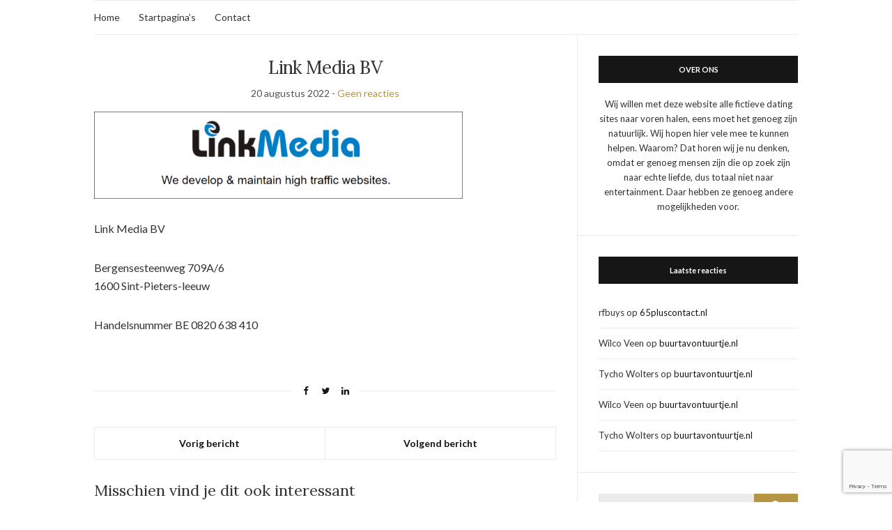

--- FILE ---
content_type: text/html; charset=utf-8
request_url: https://www.google.com/recaptcha/api2/anchor?ar=1&k=6LcIqIAhAAAAACZywFIgL0box6F1sG8I6DdnfT8v&co=aHR0cHM6Ly9maWN0aWV2ZWRhdGluZ3NpdGVzLm5sOjQ0Mw..&hl=en&v=PoyoqOPhxBO7pBk68S4YbpHZ&size=invisible&anchor-ms=20000&execute-ms=30000&cb=wsbxgq5v4uq0
body_size: 48612
content:
<!DOCTYPE HTML><html dir="ltr" lang="en"><head><meta http-equiv="Content-Type" content="text/html; charset=UTF-8">
<meta http-equiv="X-UA-Compatible" content="IE=edge">
<title>reCAPTCHA</title>
<style type="text/css">
/* cyrillic-ext */
@font-face {
  font-family: 'Roboto';
  font-style: normal;
  font-weight: 400;
  font-stretch: 100%;
  src: url(//fonts.gstatic.com/s/roboto/v48/KFO7CnqEu92Fr1ME7kSn66aGLdTylUAMa3GUBHMdazTgWw.woff2) format('woff2');
  unicode-range: U+0460-052F, U+1C80-1C8A, U+20B4, U+2DE0-2DFF, U+A640-A69F, U+FE2E-FE2F;
}
/* cyrillic */
@font-face {
  font-family: 'Roboto';
  font-style: normal;
  font-weight: 400;
  font-stretch: 100%;
  src: url(//fonts.gstatic.com/s/roboto/v48/KFO7CnqEu92Fr1ME7kSn66aGLdTylUAMa3iUBHMdazTgWw.woff2) format('woff2');
  unicode-range: U+0301, U+0400-045F, U+0490-0491, U+04B0-04B1, U+2116;
}
/* greek-ext */
@font-face {
  font-family: 'Roboto';
  font-style: normal;
  font-weight: 400;
  font-stretch: 100%;
  src: url(//fonts.gstatic.com/s/roboto/v48/KFO7CnqEu92Fr1ME7kSn66aGLdTylUAMa3CUBHMdazTgWw.woff2) format('woff2');
  unicode-range: U+1F00-1FFF;
}
/* greek */
@font-face {
  font-family: 'Roboto';
  font-style: normal;
  font-weight: 400;
  font-stretch: 100%;
  src: url(//fonts.gstatic.com/s/roboto/v48/KFO7CnqEu92Fr1ME7kSn66aGLdTylUAMa3-UBHMdazTgWw.woff2) format('woff2');
  unicode-range: U+0370-0377, U+037A-037F, U+0384-038A, U+038C, U+038E-03A1, U+03A3-03FF;
}
/* math */
@font-face {
  font-family: 'Roboto';
  font-style: normal;
  font-weight: 400;
  font-stretch: 100%;
  src: url(//fonts.gstatic.com/s/roboto/v48/KFO7CnqEu92Fr1ME7kSn66aGLdTylUAMawCUBHMdazTgWw.woff2) format('woff2');
  unicode-range: U+0302-0303, U+0305, U+0307-0308, U+0310, U+0312, U+0315, U+031A, U+0326-0327, U+032C, U+032F-0330, U+0332-0333, U+0338, U+033A, U+0346, U+034D, U+0391-03A1, U+03A3-03A9, U+03B1-03C9, U+03D1, U+03D5-03D6, U+03F0-03F1, U+03F4-03F5, U+2016-2017, U+2034-2038, U+203C, U+2040, U+2043, U+2047, U+2050, U+2057, U+205F, U+2070-2071, U+2074-208E, U+2090-209C, U+20D0-20DC, U+20E1, U+20E5-20EF, U+2100-2112, U+2114-2115, U+2117-2121, U+2123-214F, U+2190, U+2192, U+2194-21AE, U+21B0-21E5, U+21F1-21F2, U+21F4-2211, U+2213-2214, U+2216-22FF, U+2308-230B, U+2310, U+2319, U+231C-2321, U+2336-237A, U+237C, U+2395, U+239B-23B7, U+23D0, U+23DC-23E1, U+2474-2475, U+25AF, U+25B3, U+25B7, U+25BD, U+25C1, U+25CA, U+25CC, U+25FB, U+266D-266F, U+27C0-27FF, U+2900-2AFF, U+2B0E-2B11, U+2B30-2B4C, U+2BFE, U+3030, U+FF5B, U+FF5D, U+1D400-1D7FF, U+1EE00-1EEFF;
}
/* symbols */
@font-face {
  font-family: 'Roboto';
  font-style: normal;
  font-weight: 400;
  font-stretch: 100%;
  src: url(//fonts.gstatic.com/s/roboto/v48/KFO7CnqEu92Fr1ME7kSn66aGLdTylUAMaxKUBHMdazTgWw.woff2) format('woff2');
  unicode-range: U+0001-000C, U+000E-001F, U+007F-009F, U+20DD-20E0, U+20E2-20E4, U+2150-218F, U+2190, U+2192, U+2194-2199, U+21AF, U+21E6-21F0, U+21F3, U+2218-2219, U+2299, U+22C4-22C6, U+2300-243F, U+2440-244A, U+2460-24FF, U+25A0-27BF, U+2800-28FF, U+2921-2922, U+2981, U+29BF, U+29EB, U+2B00-2BFF, U+4DC0-4DFF, U+FFF9-FFFB, U+10140-1018E, U+10190-1019C, U+101A0, U+101D0-101FD, U+102E0-102FB, U+10E60-10E7E, U+1D2C0-1D2D3, U+1D2E0-1D37F, U+1F000-1F0FF, U+1F100-1F1AD, U+1F1E6-1F1FF, U+1F30D-1F30F, U+1F315, U+1F31C, U+1F31E, U+1F320-1F32C, U+1F336, U+1F378, U+1F37D, U+1F382, U+1F393-1F39F, U+1F3A7-1F3A8, U+1F3AC-1F3AF, U+1F3C2, U+1F3C4-1F3C6, U+1F3CA-1F3CE, U+1F3D4-1F3E0, U+1F3ED, U+1F3F1-1F3F3, U+1F3F5-1F3F7, U+1F408, U+1F415, U+1F41F, U+1F426, U+1F43F, U+1F441-1F442, U+1F444, U+1F446-1F449, U+1F44C-1F44E, U+1F453, U+1F46A, U+1F47D, U+1F4A3, U+1F4B0, U+1F4B3, U+1F4B9, U+1F4BB, U+1F4BF, U+1F4C8-1F4CB, U+1F4D6, U+1F4DA, U+1F4DF, U+1F4E3-1F4E6, U+1F4EA-1F4ED, U+1F4F7, U+1F4F9-1F4FB, U+1F4FD-1F4FE, U+1F503, U+1F507-1F50B, U+1F50D, U+1F512-1F513, U+1F53E-1F54A, U+1F54F-1F5FA, U+1F610, U+1F650-1F67F, U+1F687, U+1F68D, U+1F691, U+1F694, U+1F698, U+1F6AD, U+1F6B2, U+1F6B9-1F6BA, U+1F6BC, U+1F6C6-1F6CF, U+1F6D3-1F6D7, U+1F6E0-1F6EA, U+1F6F0-1F6F3, U+1F6F7-1F6FC, U+1F700-1F7FF, U+1F800-1F80B, U+1F810-1F847, U+1F850-1F859, U+1F860-1F887, U+1F890-1F8AD, U+1F8B0-1F8BB, U+1F8C0-1F8C1, U+1F900-1F90B, U+1F93B, U+1F946, U+1F984, U+1F996, U+1F9E9, U+1FA00-1FA6F, U+1FA70-1FA7C, U+1FA80-1FA89, U+1FA8F-1FAC6, U+1FACE-1FADC, U+1FADF-1FAE9, U+1FAF0-1FAF8, U+1FB00-1FBFF;
}
/* vietnamese */
@font-face {
  font-family: 'Roboto';
  font-style: normal;
  font-weight: 400;
  font-stretch: 100%;
  src: url(//fonts.gstatic.com/s/roboto/v48/KFO7CnqEu92Fr1ME7kSn66aGLdTylUAMa3OUBHMdazTgWw.woff2) format('woff2');
  unicode-range: U+0102-0103, U+0110-0111, U+0128-0129, U+0168-0169, U+01A0-01A1, U+01AF-01B0, U+0300-0301, U+0303-0304, U+0308-0309, U+0323, U+0329, U+1EA0-1EF9, U+20AB;
}
/* latin-ext */
@font-face {
  font-family: 'Roboto';
  font-style: normal;
  font-weight: 400;
  font-stretch: 100%;
  src: url(//fonts.gstatic.com/s/roboto/v48/KFO7CnqEu92Fr1ME7kSn66aGLdTylUAMa3KUBHMdazTgWw.woff2) format('woff2');
  unicode-range: U+0100-02BA, U+02BD-02C5, U+02C7-02CC, U+02CE-02D7, U+02DD-02FF, U+0304, U+0308, U+0329, U+1D00-1DBF, U+1E00-1E9F, U+1EF2-1EFF, U+2020, U+20A0-20AB, U+20AD-20C0, U+2113, U+2C60-2C7F, U+A720-A7FF;
}
/* latin */
@font-face {
  font-family: 'Roboto';
  font-style: normal;
  font-weight: 400;
  font-stretch: 100%;
  src: url(//fonts.gstatic.com/s/roboto/v48/KFO7CnqEu92Fr1ME7kSn66aGLdTylUAMa3yUBHMdazQ.woff2) format('woff2');
  unicode-range: U+0000-00FF, U+0131, U+0152-0153, U+02BB-02BC, U+02C6, U+02DA, U+02DC, U+0304, U+0308, U+0329, U+2000-206F, U+20AC, U+2122, U+2191, U+2193, U+2212, U+2215, U+FEFF, U+FFFD;
}
/* cyrillic-ext */
@font-face {
  font-family: 'Roboto';
  font-style: normal;
  font-weight: 500;
  font-stretch: 100%;
  src: url(//fonts.gstatic.com/s/roboto/v48/KFO7CnqEu92Fr1ME7kSn66aGLdTylUAMa3GUBHMdazTgWw.woff2) format('woff2');
  unicode-range: U+0460-052F, U+1C80-1C8A, U+20B4, U+2DE0-2DFF, U+A640-A69F, U+FE2E-FE2F;
}
/* cyrillic */
@font-face {
  font-family: 'Roboto';
  font-style: normal;
  font-weight: 500;
  font-stretch: 100%;
  src: url(//fonts.gstatic.com/s/roboto/v48/KFO7CnqEu92Fr1ME7kSn66aGLdTylUAMa3iUBHMdazTgWw.woff2) format('woff2');
  unicode-range: U+0301, U+0400-045F, U+0490-0491, U+04B0-04B1, U+2116;
}
/* greek-ext */
@font-face {
  font-family: 'Roboto';
  font-style: normal;
  font-weight: 500;
  font-stretch: 100%;
  src: url(//fonts.gstatic.com/s/roboto/v48/KFO7CnqEu92Fr1ME7kSn66aGLdTylUAMa3CUBHMdazTgWw.woff2) format('woff2');
  unicode-range: U+1F00-1FFF;
}
/* greek */
@font-face {
  font-family: 'Roboto';
  font-style: normal;
  font-weight: 500;
  font-stretch: 100%;
  src: url(//fonts.gstatic.com/s/roboto/v48/KFO7CnqEu92Fr1ME7kSn66aGLdTylUAMa3-UBHMdazTgWw.woff2) format('woff2');
  unicode-range: U+0370-0377, U+037A-037F, U+0384-038A, U+038C, U+038E-03A1, U+03A3-03FF;
}
/* math */
@font-face {
  font-family: 'Roboto';
  font-style: normal;
  font-weight: 500;
  font-stretch: 100%;
  src: url(//fonts.gstatic.com/s/roboto/v48/KFO7CnqEu92Fr1ME7kSn66aGLdTylUAMawCUBHMdazTgWw.woff2) format('woff2');
  unicode-range: U+0302-0303, U+0305, U+0307-0308, U+0310, U+0312, U+0315, U+031A, U+0326-0327, U+032C, U+032F-0330, U+0332-0333, U+0338, U+033A, U+0346, U+034D, U+0391-03A1, U+03A3-03A9, U+03B1-03C9, U+03D1, U+03D5-03D6, U+03F0-03F1, U+03F4-03F5, U+2016-2017, U+2034-2038, U+203C, U+2040, U+2043, U+2047, U+2050, U+2057, U+205F, U+2070-2071, U+2074-208E, U+2090-209C, U+20D0-20DC, U+20E1, U+20E5-20EF, U+2100-2112, U+2114-2115, U+2117-2121, U+2123-214F, U+2190, U+2192, U+2194-21AE, U+21B0-21E5, U+21F1-21F2, U+21F4-2211, U+2213-2214, U+2216-22FF, U+2308-230B, U+2310, U+2319, U+231C-2321, U+2336-237A, U+237C, U+2395, U+239B-23B7, U+23D0, U+23DC-23E1, U+2474-2475, U+25AF, U+25B3, U+25B7, U+25BD, U+25C1, U+25CA, U+25CC, U+25FB, U+266D-266F, U+27C0-27FF, U+2900-2AFF, U+2B0E-2B11, U+2B30-2B4C, U+2BFE, U+3030, U+FF5B, U+FF5D, U+1D400-1D7FF, U+1EE00-1EEFF;
}
/* symbols */
@font-face {
  font-family: 'Roboto';
  font-style: normal;
  font-weight: 500;
  font-stretch: 100%;
  src: url(//fonts.gstatic.com/s/roboto/v48/KFO7CnqEu92Fr1ME7kSn66aGLdTylUAMaxKUBHMdazTgWw.woff2) format('woff2');
  unicode-range: U+0001-000C, U+000E-001F, U+007F-009F, U+20DD-20E0, U+20E2-20E4, U+2150-218F, U+2190, U+2192, U+2194-2199, U+21AF, U+21E6-21F0, U+21F3, U+2218-2219, U+2299, U+22C4-22C6, U+2300-243F, U+2440-244A, U+2460-24FF, U+25A0-27BF, U+2800-28FF, U+2921-2922, U+2981, U+29BF, U+29EB, U+2B00-2BFF, U+4DC0-4DFF, U+FFF9-FFFB, U+10140-1018E, U+10190-1019C, U+101A0, U+101D0-101FD, U+102E0-102FB, U+10E60-10E7E, U+1D2C0-1D2D3, U+1D2E0-1D37F, U+1F000-1F0FF, U+1F100-1F1AD, U+1F1E6-1F1FF, U+1F30D-1F30F, U+1F315, U+1F31C, U+1F31E, U+1F320-1F32C, U+1F336, U+1F378, U+1F37D, U+1F382, U+1F393-1F39F, U+1F3A7-1F3A8, U+1F3AC-1F3AF, U+1F3C2, U+1F3C4-1F3C6, U+1F3CA-1F3CE, U+1F3D4-1F3E0, U+1F3ED, U+1F3F1-1F3F3, U+1F3F5-1F3F7, U+1F408, U+1F415, U+1F41F, U+1F426, U+1F43F, U+1F441-1F442, U+1F444, U+1F446-1F449, U+1F44C-1F44E, U+1F453, U+1F46A, U+1F47D, U+1F4A3, U+1F4B0, U+1F4B3, U+1F4B9, U+1F4BB, U+1F4BF, U+1F4C8-1F4CB, U+1F4D6, U+1F4DA, U+1F4DF, U+1F4E3-1F4E6, U+1F4EA-1F4ED, U+1F4F7, U+1F4F9-1F4FB, U+1F4FD-1F4FE, U+1F503, U+1F507-1F50B, U+1F50D, U+1F512-1F513, U+1F53E-1F54A, U+1F54F-1F5FA, U+1F610, U+1F650-1F67F, U+1F687, U+1F68D, U+1F691, U+1F694, U+1F698, U+1F6AD, U+1F6B2, U+1F6B9-1F6BA, U+1F6BC, U+1F6C6-1F6CF, U+1F6D3-1F6D7, U+1F6E0-1F6EA, U+1F6F0-1F6F3, U+1F6F7-1F6FC, U+1F700-1F7FF, U+1F800-1F80B, U+1F810-1F847, U+1F850-1F859, U+1F860-1F887, U+1F890-1F8AD, U+1F8B0-1F8BB, U+1F8C0-1F8C1, U+1F900-1F90B, U+1F93B, U+1F946, U+1F984, U+1F996, U+1F9E9, U+1FA00-1FA6F, U+1FA70-1FA7C, U+1FA80-1FA89, U+1FA8F-1FAC6, U+1FACE-1FADC, U+1FADF-1FAE9, U+1FAF0-1FAF8, U+1FB00-1FBFF;
}
/* vietnamese */
@font-face {
  font-family: 'Roboto';
  font-style: normal;
  font-weight: 500;
  font-stretch: 100%;
  src: url(//fonts.gstatic.com/s/roboto/v48/KFO7CnqEu92Fr1ME7kSn66aGLdTylUAMa3OUBHMdazTgWw.woff2) format('woff2');
  unicode-range: U+0102-0103, U+0110-0111, U+0128-0129, U+0168-0169, U+01A0-01A1, U+01AF-01B0, U+0300-0301, U+0303-0304, U+0308-0309, U+0323, U+0329, U+1EA0-1EF9, U+20AB;
}
/* latin-ext */
@font-face {
  font-family: 'Roboto';
  font-style: normal;
  font-weight: 500;
  font-stretch: 100%;
  src: url(//fonts.gstatic.com/s/roboto/v48/KFO7CnqEu92Fr1ME7kSn66aGLdTylUAMa3KUBHMdazTgWw.woff2) format('woff2');
  unicode-range: U+0100-02BA, U+02BD-02C5, U+02C7-02CC, U+02CE-02D7, U+02DD-02FF, U+0304, U+0308, U+0329, U+1D00-1DBF, U+1E00-1E9F, U+1EF2-1EFF, U+2020, U+20A0-20AB, U+20AD-20C0, U+2113, U+2C60-2C7F, U+A720-A7FF;
}
/* latin */
@font-face {
  font-family: 'Roboto';
  font-style: normal;
  font-weight: 500;
  font-stretch: 100%;
  src: url(//fonts.gstatic.com/s/roboto/v48/KFO7CnqEu92Fr1ME7kSn66aGLdTylUAMa3yUBHMdazQ.woff2) format('woff2');
  unicode-range: U+0000-00FF, U+0131, U+0152-0153, U+02BB-02BC, U+02C6, U+02DA, U+02DC, U+0304, U+0308, U+0329, U+2000-206F, U+20AC, U+2122, U+2191, U+2193, U+2212, U+2215, U+FEFF, U+FFFD;
}
/* cyrillic-ext */
@font-face {
  font-family: 'Roboto';
  font-style: normal;
  font-weight: 900;
  font-stretch: 100%;
  src: url(//fonts.gstatic.com/s/roboto/v48/KFO7CnqEu92Fr1ME7kSn66aGLdTylUAMa3GUBHMdazTgWw.woff2) format('woff2');
  unicode-range: U+0460-052F, U+1C80-1C8A, U+20B4, U+2DE0-2DFF, U+A640-A69F, U+FE2E-FE2F;
}
/* cyrillic */
@font-face {
  font-family: 'Roboto';
  font-style: normal;
  font-weight: 900;
  font-stretch: 100%;
  src: url(//fonts.gstatic.com/s/roboto/v48/KFO7CnqEu92Fr1ME7kSn66aGLdTylUAMa3iUBHMdazTgWw.woff2) format('woff2');
  unicode-range: U+0301, U+0400-045F, U+0490-0491, U+04B0-04B1, U+2116;
}
/* greek-ext */
@font-face {
  font-family: 'Roboto';
  font-style: normal;
  font-weight: 900;
  font-stretch: 100%;
  src: url(//fonts.gstatic.com/s/roboto/v48/KFO7CnqEu92Fr1ME7kSn66aGLdTylUAMa3CUBHMdazTgWw.woff2) format('woff2');
  unicode-range: U+1F00-1FFF;
}
/* greek */
@font-face {
  font-family: 'Roboto';
  font-style: normal;
  font-weight: 900;
  font-stretch: 100%;
  src: url(//fonts.gstatic.com/s/roboto/v48/KFO7CnqEu92Fr1ME7kSn66aGLdTylUAMa3-UBHMdazTgWw.woff2) format('woff2');
  unicode-range: U+0370-0377, U+037A-037F, U+0384-038A, U+038C, U+038E-03A1, U+03A3-03FF;
}
/* math */
@font-face {
  font-family: 'Roboto';
  font-style: normal;
  font-weight: 900;
  font-stretch: 100%;
  src: url(//fonts.gstatic.com/s/roboto/v48/KFO7CnqEu92Fr1ME7kSn66aGLdTylUAMawCUBHMdazTgWw.woff2) format('woff2');
  unicode-range: U+0302-0303, U+0305, U+0307-0308, U+0310, U+0312, U+0315, U+031A, U+0326-0327, U+032C, U+032F-0330, U+0332-0333, U+0338, U+033A, U+0346, U+034D, U+0391-03A1, U+03A3-03A9, U+03B1-03C9, U+03D1, U+03D5-03D6, U+03F0-03F1, U+03F4-03F5, U+2016-2017, U+2034-2038, U+203C, U+2040, U+2043, U+2047, U+2050, U+2057, U+205F, U+2070-2071, U+2074-208E, U+2090-209C, U+20D0-20DC, U+20E1, U+20E5-20EF, U+2100-2112, U+2114-2115, U+2117-2121, U+2123-214F, U+2190, U+2192, U+2194-21AE, U+21B0-21E5, U+21F1-21F2, U+21F4-2211, U+2213-2214, U+2216-22FF, U+2308-230B, U+2310, U+2319, U+231C-2321, U+2336-237A, U+237C, U+2395, U+239B-23B7, U+23D0, U+23DC-23E1, U+2474-2475, U+25AF, U+25B3, U+25B7, U+25BD, U+25C1, U+25CA, U+25CC, U+25FB, U+266D-266F, U+27C0-27FF, U+2900-2AFF, U+2B0E-2B11, U+2B30-2B4C, U+2BFE, U+3030, U+FF5B, U+FF5D, U+1D400-1D7FF, U+1EE00-1EEFF;
}
/* symbols */
@font-face {
  font-family: 'Roboto';
  font-style: normal;
  font-weight: 900;
  font-stretch: 100%;
  src: url(//fonts.gstatic.com/s/roboto/v48/KFO7CnqEu92Fr1ME7kSn66aGLdTylUAMaxKUBHMdazTgWw.woff2) format('woff2');
  unicode-range: U+0001-000C, U+000E-001F, U+007F-009F, U+20DD-20E0, U+20E2-20E4, U+2150-218F, U+2190, U+2192, U+2194-2199, U+21AF, U+21E6-21F0, U+21F3, U+2218-2219, U+2299, U+22C4-22C6, U+2300-243F, U+2440-244A, U+2460-24FF, U+25A0-27BF, U+2800-28FF, U+2921-2922, U+2981, U+29BF, U+29EB, U+2B00-2BFF, U+4DC0-4DFF, U+FFF9-FFFB, U+10140-1018E, U+10190-1019C, U+101A0, U+101D0-101FD, U+102E0-102FB, U+10E60-10E7E, U+1D2C0-1D2D3, U+1D2E0-1D37F, U+1F000-1F0FF, U+1F100-1F1AD, U+1F1E6-1F1FF, U+1F30D-1F30F, U+1F315, U+1F31C, U+1F31E, U+1F320-1F32C, U+1F336, U+1F378, U+1F37D, U+1F382, U+1F393-1F39F, U+1F3A7-1F3A8, U+1F3AC-1F3AF, U+1F3C2, U+1F3C4-1F3C6, U+1F3CA-1F3CE, U+1F3D4-1F3E0, U+1F3ED, U+1F3F1-1F3F3, U+1F3F5-1F3F7, U+1F408, U+1F415, U+1F41F, U+1F426, U+1F43F, U+1F441-1F442, U+1F444, U+1F446-1F449, U+1F44C-1F44E, U+1F453, U+1F46A, U+1F47D, U+1F4A3, U+1F4B0, U+1F4B3, U+1F4B9, U+1F4BB, U+1F4BF, U+1F4C8-1F4CB, U+1F4D6, U+1F4DA, U+1F4DF, U+1F4E3-1F4E6, U+1F4EA-1F4ED, U+1F4F7, U+1F4F9-1F4FB, U+1F4FD-1F4FE, U+1F503, U+1F507-1F50B, U+1F50D, U+1F512-1F513, U+1F53E-1F54A, U+1F54F-1F5FA, U+1F610, U+1F650-1F67F, U+1F687, U+1F68D, U+1F691, U+1F694, U+1F698, U+1F6AD, U+1F6B2, U+1F6B9-1F6BA, U+1F6BC, U+1F6C6-1F6CF, U+1F6D3-1F6D7, U+1F6E0-1F6EA, U+1F6F0-1F6F3, U+1F6F7-1F6FC, U+1F700-1F7FF, U+1F800-1F80B, U+1F810-1F847, U+1F850-1F859, U+1F860-1F887, U+1F890-1F8AD, U+1F8B0-1F8BB, U+1F8C0-1F8C1, U+1F900-1F90B, U+1F93B, U+1F946, U+1F984, U+1F996, U+1F9E9, U+1FA00-1FA6F, U+1FA70-1FA7C, U+1FA80-1FA89, U+1FA8F-1FAC6, U+1FACE-1FADC, U+1FADF-1FAE9, U+1FAF0-1FAF8, U+1FB00-1FBFF;
}
/* vietnamese */
@font-face {
  font-family: 'Roboto';
  font-style: normal;
  font-weight: 900;
  font-stretch: 100%;
  src: url(//fonts.gstatic.com/s/roboto/v48/KFO7CnqEu92Fr1ME7kSn66aGLdTylUAMa3OUBHMdazTgWw.woff2) format('woff2');
  unicode-range: U+0102-0103, U+0110-0111, U+0128-0129, U+0168-0169, U+01A0-01A1, U+01AF-01B0, U+0300-0301, U+0303-0304, U+0308-0309, U+0323, U+0329, U+1EA0-1EF9, U+20AB;
}
/* latin-ext */
@font-face {
  font-family: 'Roboto';
  font-style: normal;
  font-weight: 900;
  font-stretch: 100%;
  src: url(//fonts.gstatic.com/s/roboto/v48/KFO7CnqEu92Fr1ME7kSn66aGLdTylUAMa3KUBHMdazTgWw.woff2) format('woff2');
  unicode-range: U+0100-02BA, U+02BD-02C5, U+02C7-02CC, U+02CE-02D7, U+02DD-02FF, U+0304, U+0308, U+0329, U+1D00-1DBF, U+1E00-1E9F, U+1EF2-1EFF, U+2020, U+20A0-20AB, U+20AD-20C0, U+2113, U+2C60-2C7F, U+A720-A7FF;
}
/* latin */
@font-face {
  font-family: 'Roboto';
  font-style: normal;
  font-weight: 900;
  font-stretch: 100%;
  src: url(//fonts.gstatic.com/s/roboto/v48/KFO7CnqEu92Fr1ME7kSn66aGLdTylUAMa3yUBHMdazQ.woff2) format('woff2');
  unicode-range: U+0000-00FF, U+0131, U+0152-0153, U+02BB-02BC, U+02C6, U+02DA, U+02DC, U+0304, U+0308, U+0329, U+2000-206F, U+20AC, U+2122, U+2191, U+2193, U+2212, U+2215, U+FEFF, U+FFFD;
}

</style>
<link rel="stylesheet" type="text/css" href="https://www.gstatic.com/recaptcha/releases/PoyoqOPhxBO7pBk68S4YbpHZ/styles__ltr.css">
<script nonce="5KThmcTt1dm_LisJxL9Jgg" type="text/javascript">window['__recaptcha_api'] = 'https://www.google.com/recaptcha/api2/';</script>
<script type="text/javascript" src="https://www.gstatic.com/recaptcha/releases/PoyoqOPhxBO7pBk68S4YbpHZ/recaptcha__en.js" nonce="5KThmcTt1dm_LisJxL9Jgg">
      
    </script></head>
<body><div id="rc-anchor-alert" class="rc-anchor-alert"></div>
<input type="hidden" id="recaptcha-token" value="[base64]">
<script type="text/javascript" nonce="5KThmcTt1dm_LisJxL9Jgg">
      recaptcha.anchor.Main.init("[\x22ainput\x22,[\x22bgdata\x22,\x22\x22,\[base64]/[base64]/[base64]/[base64]/[base64]/[base64]/[base64]/[base64]/[base64]/[base64]\\u003d\x22,\[base64]\\u003d\x22,\x22ajTCkMOBwo3DrEXDnsKBwrJEw7rDq8OOKcKCw5kQw5PDucO0aMKrAcKJw7/[base64]/GMOxwqbCtHXCkcOCdsOJJ27DjyAZw4nCmF/DvFQWw6FzbDVyeRhQw4ZGaDVow6DDvDdMMcOhQcKnBSFBLBLDocKewrhDwq/Dv34QwofCkjZ7M8KVVsKwW3rCqGPDm8KnAcKLwrvDmcOGD8KGcMKvOyIiw7N8woTCozpBRsOuwrA8wqLCjcKMHw3Dj8OUwrlwEWTClCptwrbDkVnDqsOkKsOyd8OffMOILiHDkU0hCcKnZ8OTwqrDjWxdLMONwrZ4BgzCjsOxwpbDk8OLBlFjwrzCqk/DtiIXw5Ykw6pXwqnCkh4kw54Owop3w6TCjsKwwpFdGypeIH0gL2TCt1vCsMOEwqBYw5pVBcOMwpd/SARYw4EKw5nDtcK2wpRTNGLDr8K9H8ObY8Kaw4rCmMO5PX/DtS0WAMKFbsOlwozCuncMFjgqF8OFR8KtNcKGwptmwpTCusKRIRjCjsKXwotAwqgLw7rCrUAIw7s7Txs8w5PCnF0nAl0bw7HDu3wJa2zDrcOmRyvDlMOqwoAdw5VVcMOBViNJbMOiA1dBw69mwrQPw6DDlcOkwqwXKStiwpVgO8O1wo/Cgm1HfgRAw6UvF3rCiMKEwptKwpURwpHDs8KBw7kvwppwwqDDtsKOw4fCjlXDs8KbTDFlDXdxwoZnwoB2U8O3w6TDklUnEgzDlsKtwqhdwrwmfMKsw6tmV27CkyZtwp0jwp3CtjHDlgcdw53Dr1TCnSHCqcO9w5A+OSQow61tD8KaYcKJw53Cil7CszHCky/DnsORw4fDgcKaRsO9FcO/w5VEwo0WM0JXa8O3EcOHwpsvaU5sCUY/asKPD2l0WybDh8KDwowKwo4KNS3DvMOKXMOJFMKpw6zDgcKPHCB4w7TCuyx8wo1PAsKsTsKgwr7CtmPCv8Ojd8K6wqF5Zx/Ds8Olw5x/w4Eiw7DCgsObd8KdcCVgUsK9w6fCsMOHwrYSf8Otw7vCm8KXREBJT8Kww78Vwo8Zd8Orw7MSw5E6fcOaw50NwoBhE8OLwoEbw4PDvBfDo0bCtsKkw4YHwrTDsQzDilpNZcKqw79KwqnCsMK6w6PCuX3Dg8Kww6FlSi/[base64]/[base64]/ClcOCwp57RMKfb34rLlokwr/DqsO0BcKVw7XCmWROQ3HDnHIiw4gzw7fDkFAYDCBtwo/CrCYfdFkKAcOiBcOPw5c5w5bDpSTDo0Blw6/[base64]/Cp8Omw4bCiMKtQMO4XMKpX0Zuw6BUwpLCq3ASb8KgU3fDu1jCqcKEAkPCicKgBcOXUSFJHsO+C8OpFEDDgRdbwrsbwpwDbsOGw7HCs8K2wq7CgcO/[base64]/DucOQNBjCjsO6R8KZHcO+wpnDox9FwqfCt3QEK1rDncOgf0hDSzp5wrFzw7ZYM8OZWsKWewEGMzfDmsKjUCwHwqQkw4BsGcOvUVoyworDjhtOw77Coll6wqrCjMKvUQ5WVTVBPB9Lw5/DiMOowrMbwqnDuWzCnMKHYcK/AGvDvcK4e8KowqDCjj3ClcO0QsOvV27CgjrDjMOQCCnCvAfCrcKMRcOtKVYcb1lMeSnCj8KVw6Yxwqp8YzlHw7/Cp8K6w6LDtMK8w7/CpDctC8OkEyfChyRpw4/[base64]/DkhPDgcKgcyXCsMOlw45hPMOTLsKhamDDlWA+w4DDhETCqMKBw57Ck8K9Nm08wodLw75oIMKcLcOUwrPCjl1sw7zDrz5rw5/Cg0fCp2kCwp4YfcOnSMKxwqkbLhfCizsXNMKCWVnCncKPw658wopew5g8wp3CiMK1w5LCglfDuWtADMOyZ1Rne0TDkVp1wpnDmBPCscOjQjsnwoxiFm96woLChMOKBBfCixAof8OXBsKhC8KWUMO0wrdcwpvDtXoINmXCg3zDiFzDh0BYS8O/w5luIMOAHHsJwpDDr8KkOltSSMOYOsOfwp/ChiHDjiB/[base64]/w4fCqzMTwprDocOuUsOQVlnCggHDijnCgsKXSQXDlMOeccKbw6wdUxAcMxXDh8OvGzTDmGsGJnFwNVTDvmfDmMOyFMOfK8OQU1fDvGvCvR/DhAhZw70qH8OoScOVwq/CsGwVTW3CjMKvMAhAw6ZowqIsw54WewYhwpkMNxHCnCrCvkNUwoDCmMKPwp13w6DDrcO7f1E6V8OCLMO/wr13SMOiw4ZrOn86w4nCji00QMOHVcK/Z8OCwqIRYcKEw5fCvS82NUAFcsOkX8K1w6MOblHCrVV9IcOrwofCkkbCizt+wpzDpAjCicKBw6fDhBAqXXlVScKJwoo7KMKgwqzDnsKPwp/Dmj0jw41wcgFvG8OJw43CmHE0e8Klwr3ChFZXHGDCsgkaXcOiHMKqSizDi8OgcMOjwrc1woLDjR/DoCB6BiltK1XDq8ORV2HDjsK8HsK/G2EBF8Kmw7ErbsKxw7Vgw5PCoAfDg8K9MHnCgj7DoF/[base64]/CvcOKRsKzwpbDjSbCtcKicsK9TUE3blkIJ8OSw7bCvE/CjcKFLsOmwpzDnRHCksORw44zwrcmwqQnJsKfO33Ct8Ksw6TCrMOKw7cewqg9IQfDtGIVXsKXw5DCsGLDmsOnecOjNMKyw5dhw7rDlAHDj15hc8KxZ8OnUVFtMsKYYMOkwr4jM8OPenLDkMKAw53DvMONTmPDjRIIFMKHdkDDiMOFwpQaw64/fjs9dsOnPsKxw57DuMOtwrbClMKnw5nClVrCtsKew5R9QzTCjgvDosKiesKXwr/[base64]/[base64]/b2vCtHfDnmvDkMOJOMO7ScOQwqd5QMKzOsKDw7ALwqbDiExcw68NAcO4wo7Dm8OAb8KlZ8OPSkjCqsORZ8Kyw5VJw7l5FU0Zf8KbwqfChFzCqVLDr1vCj8Odwo9Lw7F7wpDDuCFsIGIIw6NTfmvCiCcwZj/Cqy/Cv1JVDzQbJHLDpsO+CMOeK8OtwofChGPDtMKjI8Osw5tnQ8OGQVfChMKANTthNMOlOkfDucKkRjPCicKnw5PDpcOnRcKHGMKeZHNNNhLCisKHFgHCjsK0w4HCmMOKdDDCgVk0F8KBE13CoMKzw44kMsK3w4xzDsOFNsO2w6zDnMKcwo/[base64]/DgzXDnVBABMKlwq3CksOcw4fDqMKoKsOjw4jDqibCvMOtwrPDoGhRN8OEwpdfwqUzwrgSwrQSwq5GwphyHmxSGsKLXsOGw69JVMKawqTDuMKpw6jDucK4LsKBKgXDv8KfUicaDcOzYH7Dj8KDeMOzMAt5TMOqKWQtwpTCuyQAesKuw718w4LCl8OSwr/CqcKtwpjCpiHCu3jDk8KVKSwVYwsmwrfCtUPDkWfChz3CrMKtw7oLwp0Dw6B9XFR8WTLCmXIjwo8Mw6ZUwoTDkyPDpnPDtcKMNwhIw4DDusKbw6zCnFzDqMKwesO0woB2wp8nTy99cMKqw7XDnMOzwp7CtcKnOcOYMz7CrgcdwpzCtMO/EsKKwo5tw4N6YsODw4JQblTCmcOCwo9vQ8KfERTCi8OzeiEwU1pES2bCpktHHH7Cr8KABEZaWcOhacOxw47CnknDqsKSw7oXw4fDhi/CrcKpDF/CrcOYWcK5V2LDoUTCiVJZwopDw7h0wpXCnTjDnMKKWCXCqsOIH0zDqSrDkkMsw6nDgxpgwqQvw67Cr1wpwoEEccKrAsK/wrXDkj9dw67CjMOaZsOOwpFqw407wo7CoWEvJEvCpU7ClMKow4DCrUDDrTAYOQFhMMKWwrJgwqnDvsKxwqnDkUTCoRc3wpsfSsKzwrvDnsKMw5/CoAY8wrFXMcKjwqbCl8OhKW0/wpocLcOsYcOmw70mZw7CgkgSw7nCtcKqelMhSWjCtcK2J8OJwq/[base64]/Dq8KnKzwHTTbDijbDjMKuQ3ILS8KhZsO7w63DhcOeb8K7w6kPeMKvwq9aCcOjw6DDjRtSw5DDtcOYZ8O/w6Qww5B0w43CgMOcdMKJw4hmw7/DqsOwJw3DkhFcw7DCisODbiTCmB/CiMK5GcO1PifCncOVZcOUXTwywpVnG8KZKCRmwr0TXQAqwrhNwpBWAcKjFcOpw6YfRGXDt0bCjAoZwrnDssOwwo1RZ8Kzw5vDsBrDhyrChmNFP8KDw4LCixTCl8OoL8KnEsKzw5tkwqgLDXJaFHHDhMO8Dh/Dh8Ouw47CpsOGOg8HTcK/w6UrwqXCoWh3Tytjwpo8w6sqBzoPcMO9w5Q2VXrCvBvCtyQIw5DDi8Kvw79Kw4XDgCwVw53DvcO4OcO2T3xmSXAOwq/DsxXDsipUfSHCoMOVVcKLwqUJw79vYMKywqTDl13Dqx1GwpMkKcOyAcKrw6DDlw9cwokiJC/Dl8K2w5zDo2/DiMK1wo5Zw6U8BXHCuX0ReFzClkDCjMKgGMO3A8Khwp7DtsKjwqsrKsOswrwPeEbCvcK0PizCqiUEA1PDjMOAw6XDgcO/wp9EwrrCnsKGwqBew4sXw4wCw5fCkgh9w6EuwrsJw687Q8KiccKDRsOkw5UxM8O8wrE/e8O1w74Ywq94wp0Ww5TDh8OGO8OKw4fCpTIuwoxaw54xRCFkw4jChcKywpjDkDvChcO9JcOIwpo4dsODw6dxRVHCoMO/wqrCnCnCi8KaH8Kiw57DmEfCg8KRwrwawrHDqhJ/[base64]/DrjbDrXMyXcOhXU1fA8Orw4fCq8KuSnzChifCiSHCgcKhwqRsw4w7IMOEw47DtsKJw6gjwqtBOMOgNmhnw7AtWgLDocOXT8ODw7vClHoUMjrDk0/[base64]/Cl8Knw4rDu8K3D8OgwqLChcO+w7hSwqBlwr1/wrjDisONw70dw5TDksKVw6nDiRR+SMK3Y8OQRzLDrTYgwpbCq2IjwrXDsTVgw4QAw77Cn1vDrExnVMKMwpIfHMOOLMKHWsKzwo4kw73CoDTDucKfTU09EjDDgHnCtmRIw7J8RcOPQWFdT8O5wrbDgEZ0wrxkwpPCmB5ow5jCr2wZVgTCmcOLwqA/WcKJw4zCq8Kdwr0KFUXCtX4SH2oMBMO9HFRYWwbDssOPUSRpY1IUw4HCiMOZwrzCjcK6VHwIIMKgwo4GwqYDw5rDmcO8ZA3DnQEpbcOtcmPChcOZLUXDk8OXHcOuw4ZawoTChU7DslTDhAfChHPCtX/DkMKKBgE0w4VKw5QlPcOCY8KDOi13MTfChyPDpQ/DgFDDgEfDkMK1wrFQwrrCvcK7GA/DhDzDhMKPOzHClVzCq8KSw7kCNcKEHksJw5rCgH/DtxnDosKsBMOgwqnDvGElenrClAPCnWHCqA4qfHTCucKswoNVw6jDp8KxOTPDoDoaGnPDjMOWwrLDuUnDoMOxTg3DkcOuG2Ifw49qwonCosK0Vh/CpMOPBkwiR8KfYijDuELCtcOiL17CngsYN8KfwpvCqsKyWcO2w6HCkVtUwoN1wqRwHCXCisO+IsKqwqpxNGNMCh9OCsK4ACFjUhDDsD5bPj1/w47CnTTCkMOaw7zDo8ORw7YpIjDChMK+w5ISABPDk8OfejlkwohXQHcYFsONwo/[base64]/w4fDl8OSw6spQ2A2KzB5wqPDoV3Ds38kE8OMFnHDvsKqXQbDmkTDpcKISUckWcKrwoPDm2prwqvCkMKXScKXw4rCm8OMwqBOw7jDscOxWTrCtxl5wqvDhMKYw74UbF/DksOkesOEw6obKcKPw5XDrcOVwp3CosO5AcKYwqrCn8OYNDAKSwloB24UwqUgbBx3Ln4qEsKQAMObWFbDkcOHExgSw6PCjxPCv8O0KMO9EcK6wpDDrGN2RT5XwotMXMKowo4yPcOfwobDiWzDoHIDw4/DlX59w4hpJiFJw4nCgcKqHGbDssK2IcOjbMOuXsOCw6fClkPDlMKgWcOzG0TDtQ7CqcOIw4PCqyVGWsOYwoReJ1JcYGvCkkwnTcKXw4l0wrwDTmDCjHzCv04nwrlIw5XDv8OvwpvDu8OHexQAwrEBJcOHVw0XVg/CkE4cSwR9w4lvfGlNRGxcYxxmKytTw5cXFh/[base64]/CthrCmMOVwpnDmEdvTXjDisOXw7DClMK1wrjCkBJbwq/DtMOZwpVhw4Mxw6hSEwkLw6TDjsOXPyXCusOhBiDDjELCkMOUOUlewrElwoxnw6dKw4/Dhy9Nw5IYDcOfw6BwwpPDrQN9U8OFw6HDh8K9O8KyfSgkLS0CcCjCmcOiQcOyNcONw70hccOPCMOwI8KkTcKLwpbCnRzDnj1cWx/[base64]/[base64]/YMOwX1/DhCJgw50fHl5kw6nCon1SfsKpNcOwccO1UsKAMXnDtQHDvMOAQMKoChTDskHChMKwSMO3wr1EBcKEXMK/w5nCpsOcwo0INMKRw7zDsDrCk8OmwqbDj8OYEWIMGRPDvXfDpxktDMK7FhDDisKWw78JawQCwoTDuMOwdTLCo01cw7DCpxFFdcKSZsOGw4pTwrR8ZjM+wpjCixDCgsKaJms8dgFEDn7CrcOBeyPDhC/CpVs9AMOewpHCn8KOKD5gw7QzwozCrxEnbB3Cuxsfw5xgwpF7K38nFMOYwpHCi8Kvwodzw4bDo8KgAgPCmcK+wrZ4wp7DiGTCscOAFgDCrMK/w6dJwqIcwpHDrcK+wqozw5fCmhvDjsOSwo9IFhbCq8KVe1/[base64]/ChMOUw5wLwqhTw4Q5EznCl8KcAMKqQcOgZ3jDjXnDp8OPw47DqEU0wplHw47DuMOgwrImwoLCtMKEQMKWX8K6JMOfT2nDl1J5wo7CrVxPVzPCnsOoXFFaPsOHc8KIw4RHeF/[base64]/[base64]/wrA+JMOnPDjCsMKHwpcFwpzDh1Ybw5LCjMKfwo3Coh3DvcOdw77DscOxwrRtwrNCNcOcwrXDsMOiYMODPsKlw63CpcODA0zDohDDh1/CmMOlw6NmI2pQXMOiwpwXP8Kawq3DlsOARx/DusOND8OywqTCtMKTQ8KuLC0MdgDCssOEf8KNXkRtw7PChgoXJMOzJwdPw5HDqcOJTDvCo8KYw486IcKdMcOLw5cQw5hZT8O6wp8DHghmfyNzM1TCt8KtUcKJD3DCqcK0d8KdG3oLw43Du8OCA8OyJz3CqsKHwoMkMcKywqVNwoQjDCFxZMK9FmjClV/CsMOxBMOZEAXCh8KpwqJPwogewqnDl8Okw6DDvzQqwpAfwq0fL8K1IMOKHhFVOsKGw53Crx4rTkDDr8OIYRZkfsOEDxEuwqxHWUHDv8KCIcK9QhbDrG/Cq3UeMsOewoIHTxI4NUDDnMO4E2vCocOZwrZZe8KXwozDrcOwUsOEfsKIwoXCu8KdwpbDlBdww57DhcKgbMKGdMKkV8KUJH3Ct2vDv8ONC8KTDzgNwohcwo3CuwzDnF4JIMKYTHzDhXwkwr4uL0vDvQDCiU/DkjzDrsO7wqnDp8OtwoDDuTvCiCPCkMOGwp9ZPcK9w7g5w7LCs3tLwp10WzrDuUTDqsKiwosMXU3CgCrDt8KaYg7DnFIfC3N6wodCK8KWw6bDpMOEfsKDExx0YggTwrNiw57Cm8OKCFlgXcKZw6k1w4BDZkklBG/Dn8KiSis3Xx/[base64]/[base64]/[base64]/DkcKTTsKzRsKww6xYw6lIQA4oOMOIwrXDlTgNA8K7w7/DqcOgwrzDhywcwp/DgENJw6Rpw4d2w7nCvcOFwrwpKcKDA2gATxbClzttw7RaImxHw4HCk8K9w5PCvXgLw7fDmcORIyjCmsOlw6LDv8OnwqzCkk3DvMKXTcOIE8K9wqfCmcK/w7nCj8Kmw5bCk8K3wrtuSDQ2wqPDvEfCqwBpZ8KXccK7wobCtcOHw5QVwpjDg8OewoQ/[base64]/CgUB/[base64]/[base64]/[base64]/Cv8OMwoIuwqQjwoLDo2lVb8KdE8KbckHCi28swq7Dv8Oow5sJwp5ZdsOrwoBCwo8GwrUBQ8Kfw5fDucK7IMOcEmvCoitiwqnCokHDtsKTwrcWAsKjw7/CkwhzMnDDr2puFBPDpj5vwoTCmMKAw644SGo+XcO0wpjDisKXXsOswpoJwqQ4T8KvwqYvdcKoV0s7LXZOwrTCqsOLwqvCnsKhEwQIw7QtTMKYMgjCk0bDpsOPwr4vGiwDwqt6w657BMK6OMK4w6t4cGpWAgbCpMOlH8OXQsK/[base64]/CnMKwChoqwrbCk8Kgwr14wqN2BsKuO8OpdsOKw796wqzDvCzCtcOrQRfCt2vCgcKZTTPDp8OHT8Oaw5PCocOIwpEgwrJbZ3vDosOvIAYTwpLCjznCkV7DhAlsOAdqwp/Dsn89K1zDtEnDs8OFdm5/[base64]/w7sOSH7CrA/CrsO7w5TCkcOvw4LClmTCq8Ovwr5Dw7Ajw6dxf8KaScOofsOQWB/[base64]/[base64]/[base64]/Cr1dpw6XCoMOiwqMbwpPDjsOJRmg7w7BWwptZUsKfBEHDlx7DuMKOPkh6H1PDvMKyfyXCqUQTw548w68aPy83FUzCgcKNIlLCssK9ccKVZcKlwqlPfMOeUV8tw4DDkGrClCAFw6MNZVZLw6tBwq3DjnTCjhsWCWN1w57DucKvw4U7woUWKcK/wrEDwp/ClMKsw5vDrg/Du8OCw5jDuW5XK2LCgMKDw48eUMOfw4MewrDCgTEDw6NxaQpDJsKbw6hdwqzDocOHw7ZjcMKOPMOod8K0HE9Aw4oqw5vCucOpw47CgmjCj0NgW0A3w6XCkx8Ow6JbEcK1wrVxScKLNBdCf38qTsOjwoHCrCQVCsK8wqBZZMO6L8KQwpTDnVEgw7/CtcKBwqtEw4saH8OrwrfCmRTCr8K8wr/DsMO0csKyUCfDhyjCnBfDjMKGw5vCg8Knw4kZwrkpwq/DvkrCisKtwrPCu3XCv8KRB1BhwpFOw6U2T8OswqRMT8OLw63ClDHDllLCkC4Zw6A3w43DmTbCiMK8ecOfwoHCrcKkw5MEHirDhCBMwqFHw4xHwrpiwrlTO8KpQD7Cs8O6wprCtMO/eTtCwqliGz5mw6nCvU3ClEVtY8OwKVzDqlnDpsK4wrTDiy4jw4/CgcKJw50NPsO7w7zDok3Duw3DoDQgw7fDuGXDrixXPcO+AcKswrXDkAvDuxXDrMKqwqAjwppxBMKiw5wFw4UsZMKIwpYrAMOgTGdiAMOdLMOkVRtkw5oOwqPCvMOswrR9w67CpTPDmD1CcyLCsj/DmsKLw4Zfwp/ClhbClil4wrPCucKfw7PDqANOwqnDjlLDicKlcsKDw5/DuMK2wo/Dq00ywoF5wpPCicOxFcKlwqvCoSQrUQ5vUMK8wqNXW3cvwoNAcsKUw7TCjsO6GBbCjcKfVsKNfsKBGEs2wq/CqMK0KWTChcKSNBPCt8KUWsK5wqsIZz3CocKHwobDlMOeW8Osw64Yw5FJHwgeZg9gw47CnsOjY3ZCH8OFw7DCmcOdwqF/wp7DgVBxJsKxw5xlCkTCs8KrwqfDs3vDoVvDiMKGw79ibhxwwpc4w4bDu8KDw7p7wrrDjiYdwrLCjsODJF1vwr5ow68Yw4spwqEpLcOuw5R/CkURIGXCk2MbBlEGwpXCj0BkA0/[base64]/Ck8KAw73DhcOBeHFqwozCkhAkTsKuQyAew7stwoPCiUfDph/Dp0bDpMOuwqwEw6txw6LCpcONfMO7XhLCvMK9wqopw7htw7h9w6lhw4szwoRUw4F+N0Bvwro9L1FJRQvDsTlow7nDucOkw7nCpsKtF8OSDMKtwrBqw4I+KGLCiSZIb0otw5XDpAcQwr/[base64]/[base64]/CqiHCm8OowozDjsOTcF7DizfDi8OCC2tMw4nCmXZdwrM6Q8K5LcO3XxZ9woodfcKGPFMdwqg9wpjDrsKwBsOMIR/CmA7CsQzDpjHDpsOkw5PDjcOjw6dKRMORDSh9Qgw5Mg/DikfCiB7Cj1TDu3oYUcKGEMK3wpLCqSXCu3LDqcKVZzTDqMKrfsONwozDt8OjZ8OvAMO1w5sHZhodw43DvCTCvcKZw4LDjDvDo1nCljRgw6vCpcOzwq8WYsOSw5/[base64]/CuQY+IsOZLhdHJ8Oqw7pFVcKNXcOZw4bCtcKVYQZaPELDocOpX8K4GFI4U17DuMOTDyV5IWEMwoN0w6U+KcOow55Iw4XDpwhcSl/DqcKWw7k8w6I0AQgfw7zDicKbDsKbchDCocOXw7jDnsKxwqHDrMOjwqTCvQzDtMK5wrxywozCp8K8E37Chil9SMK4wojDkcOuwpkTw4djVsKmw6lQGsOgW8OkwpzDhQMOwp3Dg8KGVMKYwo1wB142wqRGw5/ClsOYwqrCkxfCssO+ThrDv8OswozDglcWw4lbw61vVcKmw6QCwqLDvB82WQVSwozDnU3CgX0Iw4BwwqbDqcOBFMKlwqoVw4VpasOcw6dpwqI+w73DjEjDjMOXw7dxLQtgw6loGSTDrW7DlVVedj5pw7pULG5fwoYULMO9bsKhwoLDmE/Di8K0wqvDnMKowrxUNA/CsF5Nw7YMYMOTwonCiC1kOz/[base64]/CgsKdYmpDwr8SbDzCglHDmhjDucK2CyFIwpPDpFbChcOYw6LDqMKULCsXbsOGwpfCmi3Dr8KFN3hiw6UmwpvDgADCrThrV8O+w6/CsMK8NXvDvcOBZ2jDtMKQSy7Cp8KaZX3CgTgvHMOiGcOcw4TCiMOfwrjCsFnChMKPwqlnBsOgwqd5w6TCjCDCh3LDocKZEFLDoA/Ci8OzKH3Dr8OlwqvCt0VAEMOxcBTDrcKhR8OLccKfw5AawoZGwqbCkMKnwpvChsKUwooOwr/Cu8ORwrfDg0fDu3VoL2BiYjd+w6RGPMKhwoNNwrvDlVBQCHrCo00Lw6U1wrxLw4zDnRjCqXE4w6zCkUIwwqbCgD3Dr1Yawoxiw6Vfw6Uxfy/CnMKjecK7wrrCicKbw59wwrdtNQoaDChoa2/[base64]/DpDjDk8KnfW/DjAgubj7CrSjDvsOPw7wjH25ZDcKqw5zCuUVMwonClcOBw7o+wq1rwpI5w6k7acKiwpvCm8KEw7QXKVdlXcKeK2DCo8K4UcKAwr0KwpMVw51bGnYKw6nDt8OTw4bDrkgMwoR9wppgwroFwrvCiW3DuyLDssKRXCvChcOjf3XCu8KzMXfDmsOLb2ZXZHx/wpPDoBIbwpIow6lzwoU6w79QXCLCimAqTcOCw6XCtsKVYMKydynDvVtvw7YrwpLCjMOcbUBRw7jDg8KubmTDusKaw6PDom7Dj8Krw4EJOcKMw7pHfgfDu8KWwpvCiSDClDbCjcODAHvCmsOdXXbDksKMw64jwpXCiA4FwrbCjW/CozrDncKUwqHDkmgRwrjDvsK4wojCgXrCgsKBwr7Dm8O9ecOPJBUbR8OnZHcGNkQ4wp1nwpnDsUDChWzDi8KIDEDDi0nCi8OqWcO+wpTCuMOZw4c0w4XDngbCglI5Z3c/w4DClxXDtMOBworCqMKmScKtw4ouZF5pwpQpGxpBDjZRPMOoZArDs8KOQDYuwrZDw5vDhcKbcMKGTDvDlC1fw6BUHE7DqyNAdsORw7DCkVTClV1ja8O0cSt+wojDino7w5krbMKfwqXCj8OKEsOcw4bCkU3DuXVWw6hlwpTDqsO/wphMJ8KvwovDpcKIw4oyBsKracO5NFnCgz/Ct8K1w6FoTsKIOMK2w7QyJMKiw4vDjncAw7nCkgPDqx4UPn5bwo0nOsOhw6TDrgnCisK9w5PDvVIbMMOdXMK2JlvDkwLCg0IfBSPDrHB4P8OkAxDDhsODwpZePAjClnnDmQXDh8KvBsK/ZcK7wpnCqcO4woAFUFlnwpPDqsOCJsOXBTQew4gzw4HDli4Gw4nClcK/wqHCocOsw41ICxpHMMONQ8K+w5fDvsKNJU3CncK9wpsNXcK4wrljw7gTw5nCrcO7BcKWAT5adsKVND/[base64]/[base64]/CtR58wovDqMKtwrDDqT7ChAvCoEx9bcOxQMKOVC/DrcO8wpJywrkHBDvDiy7DoMKgw63Cj8OZwoPDssKkw63CmWzDjC0GNCnCpBxQw6PDjsOtHmltN1Nqw4zCqsOlw7IxWcKtGcOANEwiworDhcOYwo7Cu8KxYRXDm8Kbw6RQwqTDsDc1UMKqw4hkLyHDn8OQF8OXGF/CqmUndh5SRcOiPsKgwqIgVsObwo/CnlNpw47DvsKGw6fCg8ORw6LChsOUccKIbMOJw41aZMKBw4t6DMO6w6zCgMKkVcOGwpA8FcK1wpFpw4TCi8KRA8OlBlnDs10te8KUwpg4wohOw5tfw5JBwqPCgQ5ZdcKpHMOhwpgawojDrcOSDcKKbQXDocKIwo/Ck8Kpwq9jE8KFw6/DkDYORsKwwpJ/D1lsWcKFwrMTEgFjwqEYwphjwq/DicKFw6lNw45Tw57CpiR/FMKVw6DCjcKVw7DDuibCvcKTFmQnw7k/FMKgw4F+N3PCv2/CvVohwqTDoADDk1LCisKMYMOLwqYbworCo07Co1nDg8O/[base64]/CtGrDvMOmRHQkw4FfwrvChUtzZCUrTMKOWQnCjsO9RcOiwqJvFsOKw6pww6TDtMO7wrwFwokiwpACUcOFwrA6d3TCiToHwodhw4HCvsOAZhNuY8KWGXrDgy/[base64]/[base64]/cCxmw7IBRxULBcOrF313w5h3CQIEw7UkT8KlLcKffhbClVHDmMKlwr7DkhjCkMKwNgwGQGzCkcKlwq3Dt8O9bMOhGcO+w5bCsn3CtcKSIlvChsKjXMOrwqjDvcKOShrCi3bDjlfDl8KBesOWRcKMaMO2woJ2HsOPwpnDm8OoYinCiTV/wqXCi0w5w5cHw7bDo8K4wrEyN8OewrfDo2DDiHvDlMKGJFhjVcO3w4HDncK5Fm1CwpLCgMKTwr1EN8O8wq3Dk05Jw77Ds1cyw7PDtTI8wq91EcK9w7YCw6JqEsOLYGLCgwVsYMK9wqbCt8OAw6vCkMK1wrZTEzbDn8OKwpXDhG9TTMOZw65FcMOGw4UVUcOZw5/[base64]/DmThnaBTCtMOHwrQqRixNw5zChUABwqLCjcKtKMODwqgIwr1pwrJPwqUNwpXDg3nCkVPDjgrDmQTCsDVKPMOCAcKXbG3Dlg/DqBsKBcKcw7fCksKMw7xIdMOGOMOIwqfCmMOvLFfDnsOGwropwrFHw5DCuMO7dhHCj8KcIsKrw5fClsK5w7kBwqRgFjLDu8Kae2bCsBbCtXsEbEYtS8OOw7HCiFxJOF7DusKnEsOkB8OPCzM/RVtuMw7Cl3LDsMKJw4/Cj8K/wq1rw6fDtxvCug3CnSTCtcOAw6XCtMOywrMSwrMjLz8KM2Rzw5/CmmTCpgrDkBTCnMKOYQJqZAlhwpkOw7YJeMObwoFORXvCisKkw7DCosKBdMOUZ8KdwrPCrMK0woPDi2vCkMOfw5bDrcKxGGATwrrCqcO/wo/DvC96w53DnsKbw4LCpDwMw65HHcO0YTTCiMKnw5kTe8O/P3LCsnE+Bh5tasKsw7ZCMBHDtDXChSZQY0padmnDo8Omw5jDokLCkA9xYztzw78SSSgjw7HCnsKOwqdkw7l+w6/CisKMwqo6w54bwq7DkTDDrj7CmsOZwq7DpDzClkXDnsOcwr4cwrhcwoN3FMOMwp/DgCQPH8KCw4YDI8O9G8KzScKocgF3B8KSBMOeYW55FUl/wplxw57DjXgJVsKkC0QWwrx+IADCpRzDm8ONwqY1wqXCl8KmwofDsVbDtV8DwrACTcOWw752w5fDmsOlF8Krw7fCnxkfwrU2aMKIw6MKfX8fw4LDhsKBDsOpw5waTAjDncO/LMKXw4nCvcODw5dkDcOVwoPDpcK6McKURhvCoMOfwofCvCLDvz/[base64]/Dt8K8w4fCiMO4BcOVw6rDn8OXwo1Lw6zCmsKvw5g0wp/ChsK1w4zDgRFpw6HDrzXDhMKMb1/CnhrDlU3ChT5cLsK0PE/CrjxFw6lTw6xZwqDDuWIzwqJQwqDDhMKIw5xawoLDssKEFhxYHMKFTMOvCcKIwqbCv1XCmCnCnClJwrnCtUfChkwRVMORw7/CucO4w7PCmcOUw7XCtMO2acKPwofDoH7DiwzDicO4TcKnN8KhKixhw7zDlkPCscOQGsOBdMKHGwUjW8OcbsO3e03DsS9CZsKYw7nDtMO8w5PCkEElw5ASw4Qgw5tdwpPCrRbDuygTw7vCnRjDhcOSLA88w60Ew6hdwokLB8KIwpxpGMKTwo/[base64]/Dv8O4TsKowpLDjxXCusKCWTIAdhkqZ2XDtyTDjsKYEMOIHMOzEDvDujkWMTodQ8KGw60Yw5XCvRElFglUL8OuwrNhbGZdfxVjw5QLwpsQK2Z3JsKtw6NxwpM2aVdJJnFEDTTCssObMVARwp/Dv8K0bcKiAkDDnSXCngw6Z1vDpcKefsKQSsKOw6fDnh3Dgh4iw4nDhAPClMKXwpYXWsOyw6BKwq0Xwr7DtcOlw7DDqMKeH8OoLyU2GsKpC2ECe8Kbw5bDjC7Cu8O7wrHCnMOvCT/CkD4uWMOHHyDChsO7EsOgbFrDo8OJdcOdGcKEwoPDvw0JwoEFwrnDr8KlwplvYVnDucOhw5h1DU1xwoRbE8OQYTrDj8OFEQFLw6/DvVQwPsKecm3DmMKLw5LCi1vDrULCjMKlwqPCk0YpWMKGE2HCkVrDhcKrw5srwo7DpsODwr4GHG7DohAUwrsYSsO8bkRIUsKpw7pbQsO/w6DDmcOPK0XDpsKhw4/CmgPDisKDw4/DqMK3wpovwqt8SWNFw63CuAAbfMK4w7rCqMKpVsOuw4vDqMKvwpdkZX5CTcKIFMKZwqcdCsOEGMOnCMKyw6XDsFjDglDDmMKPwpDDh8Kxw75ZOcOQw5PDowZYKg/CqR5gw7UtwoMLwrzCrHXDqMOSw6bDvVFNw77CpsOqOjrClMOSw6ILwp/Cgg5bw5pEwoMHw7xPw5DDg8O4T8K1wp86woJBFMK3D8KFYCvCm0vDh8OxcsK/[base64]/wrrCgMK1wqkxAQXCgDUub8OgR8OuW8KBIcKwYsOKw4RcIFXDosKwUMOiWzdDDMKNw7o7w7rCvMKswp8Vw5XDv8OLw6LDklNeZhRsdgtlABTDmcO/w5bCkcOQbgp0LRnDn8KcfzcOw7h7GXtCw6l6YwtzBsK/w43ClFMtfMOgcsOjUcK4w4tVw4zDnBJmw6/Ct8O9bcKiX8K6P8ODwoIRYmHDmXfDnMKcWsOPCF/DlVQKNS1hwrc9w6vDlcKaw6p9XcKPwoBzw5vCgzFFwpDCpAvDucOMETVFwqJLFGNJw67Co0HDlsOEBcK0VmkHX8OLwrfCpwTDnsKhZMKyw7DCo2/DoFc5FcKtI17CjsKvwoMywpHDo3DDg2dHw7hkYCHDmsKFWsO9w4PCmiRVWXVZRsK7WsK3LBbCuMOeE8KSw7lCYMKJwpx/YcKTwqYtflTCs8OCw5bCvcORw6EgVw13wofDn3M3VmPCmxUkwo0qwqHDoXpYw7MvBDxJw7cmwrTChcK+w4HDoxdOwo06OcKrw6E5NsK3wrvCgsOzaMO/w7U/WQBLw5PDucOzbkrDj8Kww4Zgw6fDmW8vwq9UTcKwwqzCtcO7PMKZHDrDgQt4dE/CjMKrU1LDh1XDn8K3wqDDsMOqw7Y6YAPConbClk8fwp1GTsKiCcKPDh7DiMKjw5IIwrE/R2nCqhbCuMKcMAZIBAw+M0nCscKpwrUKw43Cg8KCwpsCJSUIMV82S8O1EcOnw5x3ccK5w7wXwq1Qw7TDhgXDsS3CgsK/GDkjw4HDsCZYw4HCg8Krw6ELw4hTRsOzwqQHLMOFw5Jew7nClcO/AsKfwpbDhsOMdMOACMO6RMK0LAfDq1fDkzJSwqLCiCNeU2bCncO3ccO1w6Vvw608asOCwrHDl8OiZxvCoRVQw5vDiBrDhHY/wqxiw5jCmw8gaCEBw5HDhHVqwpLDnMO4w6ovwqdfw6zCusKzcAYUIC7Dn1R8WcO9JsOQYXbCmMOgEkh2woDDrsOdw7PDgXLDucOXElgewpMMwrjCom/DmsOEw7HCmMOjwpDDhMK9wo5sSMKoWSVXwpoVSEtvw4kywo3CpcOFw41qCcKuL8OSA8KCM07Ci0rDiTAgw4nCr8OMQw8yfkPDnzQccEPCnMKke2fCtAXDpWjCpFYiw5xGUDDCl8KtacKyw4/CuMKFw7vCjGkDKcKzAxXCsMKmw5PCs2vCnxzCpsOeecObacKnw7lXwo/CmBJGMnF+w4Nhwp4zO0sjIFMmw7dJw6p0w4PChkMyO1jCv8KFw50Pw74Vw6rCtcKwwp3DnsOPUsKOcVx/wqUEw7wmw50SwoQlw5rDqSvDow3ClMODwrR8NkxOwobDlcK6aMOUWmQbwq4cMRsXTMOGQwITWcONJ8Oiw5PCisK/[base64]/DsVpBwqw/[base64]/CnGDDqGxzwrogPMOLwrHDisOmw6PCkMOOB1bDkCMZw4rDmcO4JsKvwqxOwqnDv1jCmzrDomHCkRtrQcOVbifDgTFJw77DhHp4wp5hw54tLUvDgMOwPcKTVcOfScOWf8K5VcOdWjdNJ8KdcMOhQV1Vw6nCuA/[base64]/w6jDi8OScQPDvMO/w5rCnMK8AwDCqMOPw77Dp33DnELCvsOmeSt4X8KTw5gbw5/DtFzCgsOlL8KDDAfDsFbCncKjZsO7d2sxwrhAe8OxwpNcE8OrKWEpwrvCmcKXwqNkwqkiN13DoEgqwqvDgcKew7LDs8K/wqt7PAbCqcKOC2wUwp/DoMOEAxc8NcOcwrfCokzDi8KBeEQAwq3ChsO4ZsOxa2vDmcOGw5jDnsKiwrbDmGBmw7F3XRpww6BsUFUeBWHCj8OFFWHCiVXCu1jDlsOWBk/CgsKWFivCll/Cm2ccDMKRwqnDpWrDpQ0aQF/Cs2/Dm8KPw6AxDEtVXMOXb8OQw5HCicOCIhDDrkTDmMKoFcOkwpDDjsK7Im7Dm1zCnwQ2woDCmMOoXsOacyt6V2PCvMK8EMKFLsOdI1TCr8OTBsKgRC3DnWXDssKlPMK1wrdTwq/CqcOJwq7DhggIe1nDgmkRwpnCsMKkK8KbwofDqkbCs8KIw6nDhcKBOxnChMOMIRomw5MOW3rCpcOQwr7Ds8KRZgBmwrkqworDsGVtwp44Tk/Cmn5sw4DDgmLDgx/Ds8KzXzTDqcOTwoTDqcKEw4oKGShNw4EHE8K0Q8KDAQTClMKCwqvCpMOOIMOJw78JXMOFwp/Ci8K6w7ByKcKlX8OdfULCp8OFwp06woxBwq/Cml/DkMOsw5fCpATDncOxwo/[base64]/wpYWwpXDhjfCqsKtw6PDhTvCnsKKfMKpw4QIUVfDscKqVTgrwrx/w4nCgcKrw73CpcOTR8K8w5t9ViPDiMOcUcKhf8OabcOzwq3CtxHCi8K9w4fCq1lCFGIcw7FgbxTDiMKFAHRnOVRaw7Z3w7XClcOwDhvChMOSNE/DvcOUw6fDlFnDrsKUZ8KcbMKcwqxQwpYFw4zDrQPClivCscKuw5dtUEldZcKFwo7DsATDncO8Ai7CoiYawpDDo8OPwpQGw6bCs8OnwrvCkAvCjXthSljCjhh+HMKHS8OWw4QWScKVdcOsHR4mw7LCs8O2QR/Ck8OMwpMGTDXDl8O2w4BRwqcGA8OsP8KzPgzCl1NAL8Kvw4nDih9WQ8OwAMOcw4ItBsODwqYIPl4VwrEsND3Ct8KKw5ZnOCrDlGATIgzDnW0OJsOcwpzDoC0bw4XCnMKtw6AJFMKkw7zDrMOKO8Kiw7rDgxfDujwaIcKzwpsvw4BdHsKJwrMzesKJw7HDhCpkJjQ\\u003d\x22],null,[\x22conf\x22,null,\x226LcIqIAhAAAAACZywFIgL0box6F1sG8I6DdnfT8v\x22,0,null,null,null,1,[21,125,63,73,95,87,41,43,42,83,102,105,109,121],[1017145,884],0,null,null,null,null,0,null,0,null,700,1,null,0,\[base64]/76lBhnEnQkZnOKMAhk\\u003d\x22,0,0,null,null,1,null,0,0,null,null,null,0],\x22https://fictievedatingsites.nl:443\x22,null,[3,1,1],null,null,null,1,3600,[\x22https://www.google.com/intl/en/policies/privacy/\x22,\x22https://www.google.com/intl/en/policies/terms/\x22],\x22aPMb5uAEc+MaYrBUXRZ6G2MH80nLNk0Yi7cd11GZUOs\\u003d\x22,1,0,null,1,1768847333477,0,0,[246,66],null,[246,161,121,137],\x22RC-NBV7wvGkQl5NUw\x22,null,null,null,null,null,\x220dAFcWeA6UclLnUk8jh3-DyllyR6RKMRo6E5weaaXve1eTuv525YmzcadZH-japEbQm0wItbSi7j_jCXVENFqZSB0P7NR5EiiEzw\x22,1768930133631]");
    </script></body></html>

--- FILE ---
content_type: text/html; charset=utf-8
request_url: https://www.google.com/recaptcha/api2/anchor?ar=1&k=6Ld4p4MkAAAAAD_YZzrHFILgs5wVN3dj44KSO6L6&co=aHR0cHM6Ly9maWN0aWV2ZWRhdGluZ3NpdGVzLm5sOjQ0Mw..&hl=en&v=PoyoqOPhxBO7pBk68S4YbpHZ&theme=light&size=normal&anchor-ms=20000&execute-ms=30000&cb=aw28rh8koy8y
body_size: 49153
content:
<!DOCTYPE HTML><html dir="ltr" lang="en"><head><meta http-equiv="Content-Type" content="text/html; charset=UTF-8">
<meta http-equiv="X-UA-Compatible" content="IE=edge">
<title>reCAPTCHA</title>
<style type="text/css">
/* cyrillic-ext */
@font-face {
  font-family: 'Roboto';
  font-style: normal;
  font-weight: 400;
  font-stretch: 100%;
  src: url(//fonts.gstatic.com/s/roboto/v48/KFO7CnqEu92Fr1ME7kSn66aGLdTylUAMa3GUBHMdazTgWw.woff2) format('woff2');
  unicode-range: U+0460-052F, U+1C80-1C8A, U+20B4, U+2DE0-2DFF, U+A640-A69F, U+FE2E-FE2F;
}
/* cyrillic */
@font-face {
  font-family: 'Roboto';
  font-style: normal;
  font-weight: 400;
  font-stretch: 100%;
  src: url(//fonts.gstatic.com/s/roboto/v48/KFO7CnqEu92Fr1ME7kSn66aGLdTylUAMa3iUBHMdazTgWw.woff2) format('woff2');
  unicode-range: U+0301, U+0400-045F, U+0490-0491, U+04B0-04B1, U+2116;
}
/* greek-ext */
@font-face {
  font-family: 'Roboto';
  font-style: normal;
  font-weight: 400;
  font-stretch: 100%;
  src: url(//fonts.gstatic.com/s/roboto/v48/KFO7CnqEu92Fr1ME7kSn66aGLdTylUAMa3CUBHMdazTgWw.woff2) format('woff2');
  unicode-range: U+1F00-1FFF;
}
/* greek */
@font-face {
  font-family: 'Roboto';
  font-style: normal;
  font-weight: 400;
  font-stretch: 100%;
  src: url(//fonts.gstatic.com/s/roboto/v48/KFO7CnqEu92Fr1ME7kSn66aGLdTylUAMa3-UBHMdazTgWw.woff2) format('woff2');
  unicode-range: U+0370-0377, U+037A-037F, U+0384-038A, U+038C, U+038E-03A1, U+03A3-03FF;
}
/* math */
@font-face {
  font-family: 'Roboto';
  font-style: normal;
  font-weight: 400;
  font-stretch: 100%;
  src: url(//fonts.gstatic.com/s/roboto/v48/KFO7CnqEu92Fr1ME7kSn66aGLdTylUAMawCUBHMdazTgWw.woff2) format('woff2');
  unicode-range: U+0302-0303, U+0305, U+0307-0308, U+0310, U+0312, U+0315, U+031A, U+0326-0327, U+032C, U+032F-0330, U+0332-0333, U+0338, U+033A, U+0346, U+034D, U+0391-03A1, U+03A3-03A9, U+03B1-03C9, U+03D1, U+03D5-03D6, U+03F0-03F1, U+03F4-03F5, U+2016-2017, U+2034-2038, U+203C, U+2040, U+2043, U+2047, U+2050, U+2057, U+205F, U+2070-2071, U+2074-208E, U+2090-209C, U+20D0-20DC, U+20E1, U+20E5-20EF, U+2100-2112, U+2114-2115, U+2117-2121, U+2123-214F, U+2190, U+2192, U+2194-21AE, U+21B0-21E5, U+21F1-21F2, U+21F4-2211, U+2213-2214, U+2216-22FF, U+2308-230B, U+2310, U+2319, U+231C-2321, U+2336-237A, U+237C, U+2395, U+239B-23B7, U+23D0, U+23DC-23E1, U+2474-2475, U+25AF, U+25B3, U+25B7, U+25BD, U+25C1, U+25CA, U+25CC, U+25FB, U+266D-266F, U+27C0-27FF, U+2900-2AFF, U+2B0E-2B11, U+2B30-2B4C, U+2BFE, U+3030, U+FF5B, U+FF5D, U+1D400-1D7FF, U+1EE00-1EEFF;
}
/* symbols */
@font-face {
  font-family: 'Roboto';
  font-style: normal;
  font-weight: 400;
  font-stretch: 100%;
  src: url(//fonts.gstatic.com/s/roboto/v48/KFO7CnqEu92Fr1ME7kSn66aGLdTylUAMaxKUBHMdazTgWw.woff2) format('woff2');
  unicode-range: U+0001-000C, U+000E-001F, U+007F-009F, U+20DD-20E0, U+20E2-20E4, U+2150-218F, U+2190, U+2192, U+2194-2199, U+21AF, U+21E6-21F0, U+21F3, U+2218-2219, U+2299, U+22C4-22C6, U+2300-243F, U+2440-244A, U+2460-24FF, U+25A0-27BF, U+2800-28FF, U+2921-2922, U+2981, U+29BF, U+29EB, U+2B00-2BFF, U+4DC0-4DFF, U+FFF9-FFFB, U+10140-1018E, U+10190-1019C, U+101A0, U+101D0-101FD, U+102E0-102FB, U+10E60-10E7E, U+1D2C0-1D2D3, U+1D2E0-1D37F, U+1F000-1F0FF, U+1F100-1F1AD, U+1F1E6-1F1FF, U+1F30D-1F30F, U+1F315, U+1F31C, U+1F31E, U+1F320-1F32C, U+1F336, U+1F378, U+1F37D, U+1F382, U+1F393-1F39F, U+1F3A7-1F3A8, U+1F3AC-1F3AF, U+1F3C2, U+1F3C4-1F3C6, U+1F3CA-1F3CE, U+1F3D4-1F3E0, U+1F3ED, U+1F3F1-1F3F3, U+1F3F5-1F3F7, U+1F408, U+1F415, U+1F41F, U+1F426, U+1F43F, U+1F441-1F442, U+1F444, U+1F446-1F449, U+1F44C-1F44E, U+1F453, U+1F46A, U+1F47D, U+1F4A3, U+1F4B0, U+1F4B3, U+1F4B9, U+1F4BB, U+1F4BF, U+1F4C8-1F4CB, U+1F4D6, U+1F4DA, U+1F4DF, U+1F4E3-1F4E6, U+1F4EA-1F4ED, U+1F4F7, U+1F4F9-1F4FB, U+1F4FD-1F4FE, U+1F503, U+1F507-1F50B, U+1F50D, U+1F512-1F513, U+1F53E-1F54A, U+1F54F-1F5FA, U+1F610, U+1F650-1F67F, U+1F687, U+1F68D, U+1F691, U+1F694, U+1F698, U+1F6AD, U+1F6B2, U+1F6B9-1F6BA, U+1F6BC, U+1F6C6-1F6CF, U+1F6D3-1F6D7, U+1F6E0-1F6EA, U+1F6F0-1F6F3, U+1F6F7-1F6FC, U+1F700-1F7FF, U+1F800-1F80B, U+1F810-1F847, U+1F850-1F859, U+1F860-1F887, U+1F890-1F8AD, U+1F8B0-1F8BB, U+1F8C0-1F8C1, U+1F900-1F90B, U+1F93B, U+1F946, U+1F984, U+1F996, U+1F9E9, U+1FA00-1FA6F, U+1FA70-1FA7C, U+1FA80-1FA89, U+1FA8F-1FAC6, U+1FACE-1FADC, U+1FADF-1FAE9, U+1FAF0-1FAF8, U+1FB00-1FBFF;
}
/* vietnamese */
@font-face {
  font-family: 'Roboto';
  font-style: normal;
  font-weight: 400;
  font-stretch: 100%;
  src: url(//fonts.gstatic.com/s/roboto/v48/KFO7CnqEu92Fr1ME7kSn66aGLdTylUAMa3OUBHMdazTgWw.woff2) format('woff2');
  unicode-range: U+0102-0103, U+0110-0111, U+0128-0129, U+0168-0169, U+01A0-01A1, U+01AF-01B0, U+0300-0301, U+0303-0304, U+0308-0309, U+0323, U+0329, U+1EA0-1EF9, U+20AB;
}
/* latin-ext */
@font-face {
  font-family: 'Roboto';
  font-style: normal;
  font-weight: 400;
  font-stretch: 100%;
  src: url(//fonts.gstatic.com/s/roboto/v48/KFO7CnqEu92Fr1ME7kSn66aGLdTylUAMa3KUBHMdazTgWw.woff2) format('woff2');
  unicode-range: U+0100-02BA, U+02BD-02C5, U+02C7-02CC, U+02CE-02D7, U+02DD-02FF, U+0304, U+0308, U+0329, U+1D00-1DBF, U+1E00-1E9F, U+1EF2-1EFF, U+2020, U+20A0-20AB, U+20AD-20C0, U+2113, U+2C60-2C7F, U+A720-A7FF;
}
/* latin */
@font-face {
  font-family: 'Roboto';
  font-style: normal;
  font-weight: 400;
  font-stretch: 100%;
  src: url(//fonts.gstatic.com/s/roboto/v48/KFO7CnqEu92Fr1ME7kSn66aGLdTylUAMa3yUBHMdazQ.woff2) format('woff2');
  unicode-range: U+0000-00FF, U+0131, U+0152-0153, U+02BB-02BC, U+02C6, U+02DA, U+02DC, U+0304, U+0308, U+0329, U+2000-206F, U+20AC, U+2122, U+2191, U+2193, U+2212, U+2215, U+FEFF, U+FFFD;
}
/* cyrillic-ext */
@font-face {
  font-family: 'Roboto';
  font-style: normal;
  font-weight: 500;
  font-stretch: 100%;
  src: url(//fonts.gstatic.com/s/roboto/v48/KFO7CnqEu92Fr1ME7kSn66aGLdTylUAMa3GUBHMdazTgWw.woff2) format('woff2');
  unicode-range: U+0460-052F, U+1C80-1C8A, U+20B4, U+2DE0-2DFF, U+A640-A69F, U+FE2E-FE2F;
}
/* cyrillic */
@font-face {
  font-family: 'Roboto';
  font-style: normal;
  font-weight: 500;
  font-stretch: 100%;
  src: url(//fonts.gstatic.com/s/roboto/v48/KFO7CnqEu92Fr1ME7kSn66aGLdTylUAMa3iUBHMdazTgWw.woff2) format('woff2');
  unicode-range: U+0301, U+0400-045F, U+0490-0491, U+04B0-04B1, U+2116;
}
/* greek-ext */
@font-face {
  font-family: 'Roboto';
  font-style: normal;
  font-weight: 500;
  font-stretch: 100%;
  src: url(//fonts.gstatic.com/s/roboto/v48/KFO7CnqEu92Fr1ME7kSn66aGLdTylUAMa3CUBHMdazTgWw.woff2) format('woff2');
  unicode-range: U+1F00-1FFF;
}
/* greek */
@font-face {
  font-family: 'Roboto';
  font-style: normal;
  font-weight: 500;
  font-stretch: 100%;
  src: url(//fonts.gstatic.com/s/roboto/v48/KFO7CnqEu92Fr1ME7kSn66aGLdTylUAMa3-UBHMdazTgWw.woff2) format('woff2');
  unicode-range: U+0370-0377, U+037A-037F, U+0384-038A, U+038C, U+038E-03A1, U+03A3-03FF;
}
/* math */
@font-face {
  font-family: 'Roboto';
  font-style: normal;
  font-weight: 500;
  font-stretch: 100%;
  src: url(//fonts.gstatic.com/s/roboto/v48/KFO7CnqEu92Fr1ME7kSn66aGLdTylUAMawCUBHMdazTgWw.woff2) format('woff2');
  unicode-range: U+0302-0303, U+0305, U+0307-0308, U+0310, U+0312, U+0315, U+031A, U+0326-0327, U+032C, U+032F-0330, U+0332-0333, U+0338, U+033A, U+0346, U+034D, U+0391-03A1, U+03A3-03A9, U+03B1-03C9, U+03D1, U+03D5-03D6, U+03F0-03F1, U+03F4-03F5, U+2016-2017, U+2034-2038, U+203C, U+2040, U+2043, U+2047, U+2050, U+2057, U+205F, U+2070-2071, U+2074-208E, U+2090-209C, U+20D0-20DC, U+20E1, U+20E5-20EF, U+2100-2112, U+2114-2115, U+2117-2121, U+2123-214F, U+2190, U+2192, U+2194-21AE, U+21B0-21E5, U+21F1-21F2, U+21F4-2211, U+2213-2214, U+2216-22FF, U+2308-230B, U+2310, U+2319, U+231C-2321, U+2336-237A, U+237C, U+2395, U+239B-23B7, U+23D0, U+23DC-23E1, U+2474-2475, U+25AF, U+25B3, U+25B7, U+25BD, U+25C1, U+25CA, U+25CC, U+25FB, U+266D-266F, U+27C0-27FF, U+2900-2AFF, U+2B0E-2B11, U+2B30-2B4C, U+2BFE, U+3030, U+FF5B, U+FF5D, U+1D400-1D7FF, U+1EE00-1EEFF;
}
/* symbols */
@font-face {
  font-family: 'Roboto';
  font-style: normal;
  font-weight: 500;
  font-stretch: 100%;
  src: url(//fonts.gstatic.com/s/roboto/v48/KFO7CnqEu92Fr1ME7kSn66aGLdTylUAMaxKUBHMdazTgWw.woff2) format('woff2');
  unicode-range: U+0001-000C, U+000E-001F, U+007F-009F, U+20DD-20E0, U+20E2-20E4, U+2150-218F, U+2190, U+2192, U+2194-2199, U+21AF, U+21E6-21F0, U+21F3, U+2218-2219, U+2299, U+22C4-22C6, U+2300-243F, U+2440-244A, U+2460-24FF, U+25A0-27BF, U+2800-28FF, U+2921-2922, U+2981, U+29BF, U+29EB, U+2B00-2BFF, U+4DC0-4DFF, U+FFF9-FFFB, U+10140-1018E, U+10190-1019C, U+101A0, U+101D0-101FD, U+102E0-102FB, U+10E60-10E7E, U+1D2C0-1D2D3, U+1D2E0-1D37F, U+1F000-1F0FF, U+1F100-1F1AD, U+1F1E6-1F1FF, U+1F30D-1F30F, U+1F315, U+1F31C, U+1F31E, U+1F320-1F32C, U+1F336, U+1F378, U+1F37D, U+1F382, U+1F393-1F39F, U+1F3A7-1F3A8, U+1F3AC-1F3AF, U+1F3C2, U+1F3C4-1F3C6, U+1F3CA-1F3CE, U+1F3D4-1F3E0, U+1F3ED, U+1F3F1-1F3F3, U+1F3F5-1F3F7, U+1F408, U+1F415, U+1F41F, U+1F426, U+1F43F, U+1F441-1F442, U+1F444, U+1F446-1F449, U+1F44C-1F44E, U+1F453, U+1F46A, U+1F47D, U+1F4A3, U+1F4B0, U+1F4B3, U+1F4B9, U+1F4BB, U+1F4BF, U+1F4C8-1F4CB, U+1F4D6, U+1F4DA, U+1F4DF, U+1F4E3-1F4E6, U+1F4EA-1F4ED, U+1F4F7, U+1F4F9-1F4FB, U+1F4FD-1F4FE, U+1F503, U+1F507-1F50B, U+1F50D, U+1F512-1F513, U+1F53E-1F54A, U+1F54F-1F5FA, U+1F610, U+1F650-1F67F, U+1F687, U+1F68D, U+1F691, U+1F694, U+1F698, U+1F6AD, U+1F6B2, U+1F6B9-1F6BA, U+1F6BC, U+1F6C6-1F6CF, U+1F6D3-1F6D7, U+1F6E0-1F6EA, U+1F6F0-1F6F3, U+1F6F7-1F6FC, U+1F700-1F7FF, U+1F800-1F80B, U+1F810-1F847, U+1F850-1F859, U+1F860-1F887, U+1F890-1F8AD, U+1F8B0-1F8BB, U+1F8C0-1F8C1, U+1F900-1F90B, U+1F93B, U+1F946, U+1F984, U+1F996, U+1F9E9, U+1FA00-1FA6F, U+1FA70-1FA7C, U+1FA80-1FA89, U+1FA8F-1FAC6, U+1FACE-1FADC, U+1FADF-1FAE9, U+1FAF0-1FAF8, U+1FB00-1FBFF;
}
/* vietnamese */
@font-face {
  font-family: 'Roboto';
  font-style: normal;
  font-weight: 500;
  font-stretch: 100%;
  src: url(//fonts.gstatic.com/s/roboto/v48/KFO7CnqEu92Fr1ME7kSn66aGLdTylUAMa3OUBHMdazTgWw.woff2) format('woff2');
  unicode-range: U+0102-0103, U+0110-0111, U+0128-0129, U+0168-0169, U+01A0-01A1, U+01AF-01B0, U+0300-0301, U+0303-0304, U+0308-0309, U+0323, U+0329, U+1EA0-1EF9, U+20AB;
}
/* latin-ext */
@font-face {
  font-family: 'Roboto';
  font-style: normal;
  font-weight: 500;
  font-stretch: 100%;
  src: url(//fonts.gstatic.com/s/roboto/v48/KFO7CnqEu92Fr1ME7kSn66aGLdTylUAMa3KUBHMdazTgWw.woff2) format('woff2');
  unicode-range: U+0100-02BA, U+02BD-02C5, U+02C7-02CC, U+02CE-02D7, U+02DD-02FF, U+0304, U+0308, U+0329, U+1D00-1DBF, U+1E00-1E9F, U+1EF2-1EFF, U+2020, U+20A0-20AB, U+20AD-20C0, U+2113, U+2C60-2C7F, U+A720-A7FF;
}
/* latin */
@font-face {
  font-family: 'Roboto';
  font-style: normal;
  font-weight: 500;
  font-stretch: 100%;
  src: url(//fonts.gstatic.com/s/roboto/v48/KFO7CnqEu92Fr1ME7kSn66aGLdTylUAMa3yUBHMdazQ.woff2) format('woff2');
  unicode-range: U+0000-00FF, U+0131, U+0152-0153, U+02BB-02BC, U+02C6, U+02DA, U+02DC, U+0304, U+0308, U+0329, U+2000-206F, U+20AC, U+2122, U+2191, U+2193, U+2212, U+2215, U+FEFF, U+FFFD;
}
/* cyrillic-ext */
@font-face {
  font-family: 'Roboto';
  font-style: normal;
  font-weight: 900;
  font-stretch: 100%;
  src: url(//fonts.gstatic.com/s/roboto/v48/KFO7CnqEu92Fr1ME7kSn66aGLdTylUAMa3GUBHMdazTgWw.woff2) format('woff2');
  unicode-range: U+0460-052F, U+1C80-1C8A, U+20B4, U+2DE0-2DFF, U+A640-A69F, U+FE2E-FE2F;
}
/* cyrillic */
@font-face {
  font-family: 'Roboto';
  font-style: normal;
  font-weight: 900;
  font-stretch: 100%;
  src: url(//fonts.gstatic.com/s/roboto/v48/KFO7CnqEu92Fr1ME7kSn66aGLdTylUAMa3iUBHMdazTgWw.woff2) format('woff2');
  unicode-range: U+0301, U+0400-045F, U+0490-0491, U+04B0-04B1, U+2116;
}
/* greek-ext */
@font-face {
  font-family: 'Roboto';
  font-style: normal;
  font-weight: 900;
  font-stretch: 100%;
  src: url(//fonts.gstatic.com/s/roboto/v48/KFO7CnqEu92Fr1ME7kSn66aGLdTylUAMa3CUBHMdazTgWw.woff2) format('woff2');
  unicode-range: U+1F00-1FFF;
}
/* greek */
@font-face {
  font-family: 'Roboto';
  font-style: normal;
  font-weight: 900;
  font-stretch: 100%;
  src: url(//fonts.gstatic.com/s/roboto/v48/KFO7CnqEu92Fr1ME7kSn66aGLdTylUAMa3-UBHMdazTgWw.woff2) format('woff2');
  unicode-range: U+0370-0377, U+037A-037F, U+0384-038A, U+038C, U+038E-03A1, U+03A3-03FF;
}
/* math */
@font-face {
  font-family: 'Roboto';
  font-style: normal;
  font-weight: 900;
  font-stretch: 100%;
  src: url(//fonts.gstatic.com/s/roboto/v48/KFO7CnqEu92Fr1ME7kSn66aGLdTylUAMawCUBHMdazTgWw.woff2) format('woff2');
  unicode-range: U+0302-0303, U+0305, U+0307-0308, U+0310, U+0312, U+0315, U+031A, U+0326-0327, U+032C, U+032F-0330, U+0332-0333, U+0338, U+033A, U+0346, U+034D, U+0391-03A1, U+03A3-03A9, U+03B1-03C9, U+03D1, U+03D5-03D6, U+03F0-03F1, U+03F4-03F5, U+2016-2017, U+2034-2038, U+203C, U+2040, U+2043, U+2047, U+2050, U+2057, U+205F, U+2070-2071, U+2074-208E, U+2090-209C, U+20D0-20DC, U+20E1, U+20E5-20EF, U+2100-2112, U+2114-2115, U+2117-2121, U+2123-214F, U+2190, U+2192, U+2194-21AE, U+21B0-21E5, U+21F1-21F2, U+21F4-2211, U+2213-2214, U+2216-22FF, U+2308-230B, U+2310, U+2319, U+231C-2321, U+2336-237A, U+237C, U+2395, U+239B-23B7, U+23D0, U+23DC-23E1, U+2474-2475, U+25AF, U+25B3, U+25B7, U+25BD, U+25C1, U+25CA, U+25CC, U+25FB, U+266D-266F, U+27C0-27FF, U+2900-2AFF, U+2B0E-2B11, U+2B30-2B4C, U+2BFE, U+3030, U+FF5B, U+FF5D, U+1D400-1D7FF, U+1EE00-1EEFF;
}
/* symbols */
@font-face {
  font-family: 'Roboto';
  font-style: normal;
  font-weight: 900;
  font-stretch: 100%;
  src: url(//fonts.gstatic.com/s/roboto/v48/KFO7CnqEu92Fr1ME7kSn66aGLdTylUAMaxKUBHMdazTgWw.woff2) format('woff2');
  unicode-range: U+0001-000C, U+000E-001F, U+007F-009F, U+20DD-20E0, U+20E2-20E4, U+2150-218F, U+2190, U+2192, U+2194-2199, U+21AF, U+21E6-21F0, U+21F3, U+2218-2219, U+2299, U+22C4-22C6, U+2300-243F, U+2440-244A, U+2460-24FF, U+25A0-27BF, U+2800-28FF, U+2921-2922, U+2981, U+29BF, U+29EB, U+2B00-2BFF, U+4DC0-4DFF, U+FFF9-FFFB, U+10140-1018E, U+10190-1019C, U+101A0, U+101D0-101FD, U+102E0-102FB, U+10E60-10E7E, U+1D2C0-1D2D3, U+1D2E0-1D37F, U+1F000-1F0FF, U+1F100-1F1AD, U+1F1E6-1F1FF, U+1F30D-1F30F, U+1F315, U+1F31C, U+1F31E, U+1F320-1F32C, U+1F336, U+1F378, U+1F37D, U+1F382, U+1F393-1F39F, U+1F3A7-1F3A8, U+1F3AC-1F3AF, U+1F3C2, U+1F3C4-1F3C6, U+1F3CA-1F3CE, U+1F3D4-1F3E0, U+1F3ED, U+1F3F1-1F3F3, U+1F3F5-1F3F7, U+1F408, U+1F415, U+1F41F, U+1F426, U+1F43F, U+1F441-1F442, U+1F444, U+1F446-1F449, U+1F44C-1F44E, U+1F453, U+1F46A, U+1F47D, U+1F4A3, U+1F4B0, U+1F4B3, U+1F4B9, U+1F4BB, U+1F4BF, U+1F4C8-1F4CB, U+1F4D6, U+1F4DA, U+1F4DF, U+1F4E3-1F4E6, U+1F4EA-1F4ED, U+1F4F7, U+1F4F9-1F4FB, U+1F4FD-1F4FE, U+1F503, U+1F507-1F50B, U+1F50D, U+1F512-1F513, U+1F53E-1F54A, U+1F54F-1F5FA, U+1F610, U+1F650-1F67F, U+1F687, U+1F68D, U+1F691, U+1F694, U+1F698, U+1F6AD, U+1F6B2, U+1F6B9-1F6BA, U+1F6BC, U+1F6C6-1F6CF, U+1F6D3-1F6D7, U+1F6E0-1F6EA, U+1F6F0-1F6F3, U+1F6F7-1F6FC, U+1F700-1F7FF, U+1F800-1F80B, U+1F810-1F847, U+1F850-1F859, U+1F860-1F887, U+1F890-1F8AD, U+1F8B0-1F8BB, U+1F8C0-1F8C1, U+1F900-1F90B, U+1F93B, U+1F946, U+1F984, U+1F996, U+1F9E9, U+1FA00-1FA6F, U+1FA70-1FA7C, U+1FA80-1FA89, U+1FA8F-1FAC6, U+1FACE-1FADC, U+1FADF-1FAE9, U+1FAF0-1FAF8, U+1FB00-1FBFF;
}
/* vietnamese */
@font-face {
  font-family: 'Roboto';
  font-style: normal;
  font-weight: 900;
  font-stretch: 100%;
  src: url(//fonts.gstatic.com/s/roboto/v48/KFO7CnqEu92Fr1ME7kSn66aGLdTylUAMa3OUBHMdazTgWw.woff2) format('woff2');
  unicode-range: U+0102-0103, U+0110-0111, U+0128-0129, U+0168-0169, U+01A0-01A1, U+01AF-01B0, U+0300-0301, U+0303-0304, U+0308-0309, U+0323, U+0329, U+1EA0-1EF9, U+20AB;
}
/* latin-ext */
@font-face {
  font-family: 'Roboto';
  font-style: normal;
  font-weight: 900;
  font-stretch: 100%;
  src: url(//fonts.gstatic.com/s/roboto/v48/KFO7CnqEu92Fr1ME7kSn66aGLdTylUAMa3KUBHMdazTgWw.woff2) format('woff2');
  unicode-range: U+0100-02BA, U+02BD-02C5, U+02C7-02CC, U+02CE-02D7, U+02DD-02FF, U+0304, U+0308, U+0329, U+1D00-1DBF, U+1E00-1E9F, U+1EF2-1EFF, U+2020, U+20A0-20AB, U+20AD-20C0, U+2113, U+2C60-2C7F, U+A720-A7FF;
}
/* latin */
@font-face {
  font-family: 'Roboto';
  font-style: normal;
  font-weight: 900;
  font-stretch: 100%;
  src: url(//fonts.gstatic.com/s/roboto/v48/KFO7CnqEu92Fr1ME7kSn66aGLdTylUAMa3yUBHMdazQ.woff2) format('woff2');
  unicode-range: U+0000-00FF, U+0131, U+0152-0153, U+02BB-02BC, U+02C6, U+02DA, U+02DC, U+0304, U+0308, U+0329, U+2000-206F, U+20AC, U+2122, U+2191, U+2193, U+2212, U+2215, U+FEFF, U+FFFD;
}

</style>
<link rel="stylesheet" type="text/css" href="https://www.gstatic.com/recaptcha/releases/PoyoqOPhxBO7pBk68S4YbpHZ/styles__ltr.css">
<script nonce="6LDxrfzHQdKup3h2HHIcxQ" type="text/javascript">window['__recaptcha_api'] = 'https://www.google.com/recaptcha/api2/';</script>
<script type="text/javascript" src="https://www.gstatic.com/recaptcha/releases/PoyoqOPhxBO7pBk68S4YbpHZ/recaptcha__en.js" nonce="6LDxrfzHQdKup3h2HHIcxQ">
      
    </script></head>
<body><div id="rc-anchor-alert" class="rc-anchor-alert"></div>
<input type="hidden" id="recaptcha-token" value="[base64]">
<script type="text/javascript" nonce="6LDxrfzHQdKup3h2HHIcxQ">
      recaptcha.anchor.Main.init("[\x22ainput\x22,[\x22bgdata\x22,\x22\x22,\[base64]/[base64]/[base64]/[base64]/[base64]/[base64]/KGcoTywyNTMsTy5PKSxVRyhPLEMpKTpnKE8sMjUzLEMpLE8pKSxsKSksTykpfSxieT1mdW5jdGlvbihDLE8sdSxsKXtmb3IobD0odT1SKEMpLDApO08+MDtPLS0pbD1sPDw4fFooQyk7ZyhDLHUsbCl9LFVHPWZ1bmN0aW9uKEMsTyl7Qy5pLmxlbmd0aD4xMDQ/[base64]/[base64]/[base64]/[base64]/[base64]/[base64]/[base64]\\u003d\x22,\[base64]\x22,\x22wq7DnRPCqcKCGlXCqcOzJcOvw5LCisO/w7LDmMKHwp/ClER6wqU/L8KMw6YFwrlLwpLCognDt8OObi7ClsO1a37Dv8OgbXJBJMOIR8Khwo/CvMOlw4nDi14cDVDDscKswrdOwovDlmPCucKuw6PDh8OJwrM4w7TDsMKKSR3DlxhQAj/DuiJmw4RBNl7DvSvCrcK8XyHDtMKPwrAHIQdzG8OYGsKHw43DmcKuwr3CpkUmYlLCgMOeNcKfwoZ6dWLCjcKnwqXDoxECYAjDrMOMYsKdwp7Cqy9ewrtJwpDCoMOhRcOiw5/CiXrCrSEPw5DDrAxDwqfDm8KvwrXCvcK0WsOVwqTClFTCo3vCq3F0w47DqmrCvcKcHGYMS8OUw4DDlhJZJRHDk8OgDMKUwp3DmTTDsMOSJcOED11LVcOXdMOUfCcCQMOMIsKwwo/CmMKMwofDsxRIw6lzw7/DgsOqDMKPW8KME8OeF8OoacKrw73DjFnCkmPDmkp+KcKDw6jCg8O2wobDj8KgcsOPwqfDp0MGAirClhzDhQNHD8KMw4bDuSLDuWY8NMORwrtvwplSQinCkn8pQ8K9wpPCm8Ouw7xUa8KROMKcw6x0wqELwrHDgsK6woMdTHTCv8K4wps0wqcCO8OZQMKhw5/Dnh87Y8OnF8Kyw7zDjMOlVC9Tw7fDnQzDnQHCjQNUIFMsIRjDn8O6IhoTwoXCjUPCm2jClsKowprDmcKOYy/CnCjCsCNhdk/CuVLCvgjCvMOmHwHDpcKkw5/[base64]/CgMOFwpbDu8KHw7McQMKYAMOzAMOLbFQ0w6ARDi/Cp8Kow5gDw7kxfQB6wonDpxrDusO/w514wpVdUsOMGcKbwoo5w4s5woPDlh3DhMKKPQZUwo3DoinCrXLChmXDjEzDuivCvcO9wqVmXMOTXV5hO8KAd8KcAjp8DhrCgwnDqMOMw5TCihZKwrwNc2Aww7UWwq5awqjCrnzCmXR9w4MOS1XChcKZw7/Cj8OiOF9LfcKbO2k6wolUecKPV8OVVMK4wrxew4bDj8KNw7Znw797fcKyw5bCtFjDlAhow5/ClcO4NcKGwp1wAVzCtAHCvcKpJsOuKMKbIR/Cs3opD8Ktw6vCgMO0wp5zw5jCpsK2LMO8In1fBMK+GxlRWnDCusKlw4QkwoTDphzDucKJecK0w5E/RMKrw4bCvsKMWCfDsHnCs8KyS8OOw5HCoj7CojIGD8OkN8KbwqTDgSDDlMKSwq3CvsKFwr8IGDbCksOWAmEDacK/[base64]/[base64]/bGnDlUHDvmLCtXnCp0xuQxwgMMKPID3CglDCqGzDosKdw5LDqsOnIsK2wr4PHMOdNsOawqPDmmbCkjBaPMKewr0rAmFqHEwJMsOnWG/[base64]/[base64]/LsKoEiDDtlYcEnkgHHPClsOCw5XDv8KMwrzDtMOpcMK+ZGYww5bCuDpqwr8+ZcK/[base64]/CkcKtOsOxw70Ow4fDi8OJw68aMsKkAsOYw4/[base64]/CkMKaw6A1VsOTw4/CqxjCgTnCllTCnMK2wqFcw73DrMO6RcONQ8K8wqkLwoA/CxXDqMObwrjCi8KPE3fDp8K8wq/DrTcKw406w7U9woFeD2xpw47DtMKPSQRZw4dzUwhcPsKvdsKow7UKRDDDuMOyeCfCpD0CcMKgeTfDisK/AMK2CzV4TRfDusKqQHhbw7fCvw7CtsOoAxnCp8KjNG1mw69awopdw55Vw4dPasO/[base64]/Cr8Otwq5aGVPDqcKTw6wlY8KEw6QjwogNw7XClmTCpUdbw5fDisO3w4xDw7tZB8KaQMOpw6HCiFXCiX7DsyjDisKMesKscMKlOMO1NsOow7cIw4/Co8KwwrXCu8KBw53CrcO2bjoDw55VScOTOzHDiMKSYHrDtXoNUcK3CsKHWcKpw4Vbw4UKw4B7w5trBm0xczbCvCcTwpjDrsK/fy/CiTPDjMOBwppZwpvDnlHDssOdFMKQNx0OIMO5SMKoExrDtmrDsAxKZ8KLw7/[base64]/Cmxcdwq/Cmmdfw73CgyY0WD8UbVlscjAQw6YKVsKqSsKOCx7DqVjCn8KMw6odTDfDuk9Lwq3CucKVwrXCqMORw73DlMKOw74Iw43DumvCo8KSF8KYw4VGwo98w5RQHcO7YHnCpk5Ow6/Ch8OeZ2XCviB6wrYiIsOZw47CnX3DsMKoMxzCv8OqACPDnMOgZi7CvxbDj1sMfMKhw4kmw4nDriDCvsK1wr7Cp8Oca8OFw6trwoLDrsOSwqlYw6DCi8OwQsOuw7M4SsOMfjh6w53ChMKNwqswVlXCtVvCjwoiZy1sw7XCmcKywq/CrMOvTsKHw4XCiVY8LsO/woR4wprDmMKWJR/CpsOXw6/ChSomwrfCilZ5w5gQD8Kcw455KsOAF8KUAsKWCMKSw4TDrTvCjcOvdEAyI1LDlsOvSsKpPlk/ZTAiw5RewoI2bsOPw6czdTNbBMOIacO6w5jDiA7CmsO/wpXCtA/DuxjDqMK3A8O3wo5jS8KFecKSZwrDrcOgw4HDoUV5woDDj8KbfQLDosK0wqLDmxPDtcKGTkcfw49PCcOXwq8GwojDpBbDv24VQ8Ouw5koIcK2ORbCsT5Sw7HCmsOzOMKow7PCm1LCosO7MRzCpA/Dh8OXEcOoXMOGwrPDi8KkIcO2wo/CicK2w6TCvhbCt8K0EmBOQGbDvEtlwo5Owr8owpbCoCZga8K/IMOXUsO3woE2Z8OjwqfCuMKFCDTDh8KRw4Y2JcOHeGVlwqB6BsKYai0cEHt3w6AtbyFZRcOlYsOHbcO1wqHDk8O5w6Jmw6o7V8OOwrFoalcHw53DvGcbM8ObUW4gwr7DscKrw4hFw5bDncK0XsOawrfDlTjCl8O2dcOGw7bDlR3CviXCgMOZwpU3wo7Dhl/CqMOQXMOAFH3DlsO/[base64]/[base64]/DmcKvYsO4cgXDm8K1ano4VMOxKsONwpvCisK8ZjhSw7HCsynDq2rCusO6wqDCqEZDwrQ6diPDgGXCmsKEw79pc3AIPkDDnGfCrFjDmsOBecOww4zChz54w4DCrMKLVMKKEsO1wpJbBcO0BXxfM8ObwpdQKCVXHsO/[base64]/[base64]/Di8KJCcODKgLDqMO9CcOQQzPDoMO8KcOZw6hzwqxyw7zDtMOqI8Kmwow/[base64]/[base64]/[base64]/[base64]/DnjIMLAE3wq4YFC8eYS7CuMO5K8KSG0t2BGPDq8KpAHXDhcKiZkbDi8O+KcOOwo4hwo0Oez3CmcKhwrrCk8Olw6HDmsOAw6LDhMOQwofCgcO+c8OXcSDDtWnDkMOkFsOmw7YhSzV3OwDDliE+fknCnRMDwrYdf3sIccKDw4/CvcOmw6/DuUDDkFDCuiRGesODXMKKwqdNYXnDm3MCw45wwonDsSJqwofDl3LDqzhcdHbDsH7DiRZDwoU3QcKvbsKVM0LCv8ORw4DCscOfwq/Dk8KIWsKzaMOKw55owq3DvsOBwoQ8wr/[base64]/[base64]/[base64]/wozDlSBNwpVyFFHDpSrCllTCizLDssKORsOlwq0lFQNpw5ljw4t5wplAV1fCpMO8Rw/Dkw4cBMKOw7zCljhfe3rDlz/ChcKSwoMJwrEoARxGe8KTwrtKwqVsw4FVfAQCbcO4wrtNwrDDt8OQMMOPS19/V8OBPQtTUz7DlMO2Z8OFGcO2esKHw6fCk8KIw6oDw6Uhw5fCoFFrVmhHwp7DlcKBwrR/w70pSUwkw5PDk23Dq8OzbmLDm8OpwqrClBbCuzrDt8OtMMKGbMOhQsO8wr9mw5VkEG/DksOFfMOqShlIdsOfEsKnw4bDvcOrwoZcTFrCrsO/wrJHccKcw5HDt3XDqRFewp1yw6MDworCvU9Nw5TDmW7DucOsZlJIFGYTw5nDqW8cw7d5EwwyQCVewrNJw57CsgDDl3bCjklbw5ctwpIbw7BVZsK+AhrDu2zDrsOqw41SFVIpwq7CrikYAcOrfsKEB8O1PEYrIMKrPD5VwqV3wrJDSMK6wqbCjsKDG8OOw6/DukckHAzCuinDscKfYG3DgcOffiFlOMOgwqcdPWDDumDCuHzDq8K6EFvChMOSwqYDIhoTKljCpV/CkcKkEm5Qw5RxfTDDv8OnwpVFw6saIsK2w7MEw4/CgcK3w4pNFk5YCB/[base64]/[base64]/ClMKSwpTDsBDDiGXCijJ9w4xzwrjDosO0w4zDojcYwrjDn07CvcObw6E+w6bCnk/CthRveGwAZCzCgsKxwpR+wqnDhyzDsMOpwqghw6fDkcK+AMKfFsOZFgPCjyoHw6LCjMO/w4vDp8OJHsO7BA8Zwo5bChnDq8O9w6s/w6fDoHvDlFHCo8OvYMOLwoYJw4FYeE7CuF/[base64]/DkMOsM8KWwovCtMK6Y8OTYcOOfy4cw6FLPGM6X8OJfHhLXF/CvcKxw7RTfFQpZMK3wp3CqnQZIFoFD8Ksw6zDnsOxw7bDpsOzA8OSw4/CmsKmeELDn8Osw6fCmsKuwohDfcOZw4bCoW/DujXCp8Oaw6TDlHLDqHURIkcLw5wZL8OzBsK7w6RUw4AfwrLDlMKew4wmw67DtGQ8w7BRaMO0IjnDoh9CwqJ2w7JqRTvDpgwcwpAPM8OGwqkqScKDwqkKwqJOTsKSAmtBHsOCA8OifRsmw7IlTV3Dt8KMEsKXw4vCjx/CuEHCv8Oew47CmV42W8K8w4zCq8O9W8OLwrZNwp7DtsORTMKkRsOQw7XDjsOyIG8wwpB7FcKjRMKtwqrDvMKuTgt0ScKPZMOpw60VwpLDiMO4I8OmVsK7HU3DvsOqwqpyQsKFJxxNCcOAw4F0wrMNUcONEMOMwqB/wqgEw4DDisOgBg3DjMOqw6oXIT/[base64]/DCQlPXXCs8OJwoZtw7Juw7NQw5fDn8KlUMOxeMObwpQhVwoOfcOAY0oswpUpFmEXwqcow7FhdVtDAyYBw6bDvgDDjivDo8OHwrNjw4/DhjzCmcO6YSrCpkYKwpDCiANJWSnDvTBBw4bDqH09w5TDpsO1w6DCoBnCoSnDmF9ld0ctw5vCkmUFw4TCqcK8wqHCqXx9woMHJlbDkRtIw6TDlcOKHnLCmsOUQFDCijbCssOew4LCksKWwrbDscO6XkPClsKOGzoPAcK4wq/DlRgcWVIvMsKRJ8KYU33CsFbCk8O9WB/CscKDPcKle8KlwppAG8O4QMOtRD0wM8KJwq1sZk7DusOUeMOvOcOeWU7Dt8OXw6rCr8OxFFPDqjcJw6o6w6rCm8KswrBUwoBnw7LCiMK6woUtwrk5wo4twrHCncKgwp3DqzTCocOBPRXDnGjCnTDDhCXDjcOLScOoQsKRwo7Cn8KRJTvCscO/wroRfnvCrcOXSMKLJcOzVsOtYmDCqwjDky3CtzU0DmgBcFY4w6gYw7fDmQnDjcKBeUENOQ7Dt8K1w5o0w7VUbRnCpMOvwr/DvsOWwrfCpyXDu8KXw4sFwqDDvMKow6A1UijDusKiVMK0BcK8d8OiG8KVdcKjeFhZRUDDlmXCqsOuSXzCpMKnw67Cg8Oow7nCt0PCoyUZw4XCpXg0Gg3CvHkmw4PDtmDCkTAoeAbDpCxXLsOrw44XKA3Co8OUaMOewrHCjcK6wp/CvcOewqw9wqBAwprCsyEAIWkWPMK5wpVGw7t7wokcw7XDrMO5G8KHFcOJUUNcYXIBwoZ7KMKrP8KcUsOcwoQaw54gwqzCnxNRYMO8w5HDrsOcwq0owp3Cg1LDssO9R8KQA1ppeF7Dq8OOw5PDs8OZwrbCqGjChF0XwqdFX8K2woTDjAzChMKpeMK/dDTDoMOcXGElwo7DiMKAHH7CmTRjwrTDjVd/[base64]/w4JMGlERKz7CpMKAfMKjw5rDqsKuwqBUw7g6CsK0RH/[base64]/w6LDsBIzFBkTw4gtwrPDoGhZNlDCp1HDhsOaw6PDsD7CgcOpEUXDjMKiR0vDpMO4w4k0Y8Ozw6rCkmHDlMOTFcOXVcO5wpvDjUnCsMOIYsKDw6rCkitnw5FJUMKBworDg246woEewoTCkVjDozJTwp3Cqk/Dn10VOsO/[base64]/CmhXDl8OswpExCcKhdcKAJEoXWsOew7TCnsKFw5MHwqvDjD/[base64]/DqcOqwq3Cljobwq4fwol3w7DCp8ORTMK7BEvDtMKtw7rDvMOxBcKkNBvDlzUbVcKDDylkw6nDqg/[base64]/wqvCi3/CsW1lwrHDvcKXw6fDrFTDnMOTwo/CpMOTJcKRFMKMMsKmwrnDl8OvGcKlw6vCp8Ocwo0CbkDDrHTDlAVtw5JPNsOWwqxUK8Orw48Lf8KCFsOKwpoqw503cSfClMKURBTDkCrDohzCh8KUF8OGwpY6woHDhTRkPhYMw4d4w7YoQMKGI1HDtQU/[base64]/[base64]/ChcO1TsOtIG1mwrBmfiLCgsOVam3Cj8OAPsKtLGjDi8KfcAoBAMKmPUrCh8KXb8OKwoXDmxJQwrTDk2EbdcK6YcONaQQewq7Dpm1/[base64]/Cj8OHw7bDjsKdwprDpRfCmMKpw67CojEIFRdRUxQyVcKIO2dFYCF+NhbCvTPDmhtCw4jDnFI9PsO9woAYwr/CsQPDhAzDosO9wqhtNEEESMOXbDrCpsOKHi3Cg8ODwoFSwrN3AcOyw7Y7b8Otc3UjHcOow4bDvT1CwqjCthPDhzDCt3/Dj8K+wpRcw5XDoB7DgjMZwrciw53CucK/woMQNXHCicKnKAtaZSJGw7RqYlfCt8OTBcKGATkTwrxiwqMxPcKHSsKIwoXDgcOSwrzDkygGAMOIXWjDhzkSFlY0wrZuHDIEDcOPFll9EmtWYj5eTAJsS8KxDFZDwo/Dr0fCt8KPw7ANwqHCpD3DumJyecKIw4fCgkIGUcKtE3HCl8OBwrADw5vDkUVXwpLCm8KvwrTDjsKFPcKewqPDnX1yDcOkwp9ow54vwrhhB2scGUAhDsKlwoPDgcK5CcOMwo/CuXZFw4XCsVkZwpcJw50tw4cPD8O6KMOBw68kV8Orw7AYdgcJw74SNBhpwqkbfMOmwrvClU3DisKqwpvDoCrCjyHCjMOveMOMfsKYwqE/wrUNMMKGwo4pTsKQwqgOw6nCuTvCrUp2MyjDuANkAMKJw6zCicOrUR/CvQdnwpM+w5gWwpXCnxkubHDDocOjwrIEw7rDlcKtw4B9bw54wpLDn8OOwpvDvcK8wpwMSsKrw5LDrMKha8OLNcOcJRRJBMO6w4PDkyUQwoDCoVArw6oZw4TDk2MTa8KfVcOJHMKNOMKIw4A/EsKBIRHDr8KzFsKtw7Rae2XDnMOhw5XDmAXCsnAseyh5Ql5zwpnDsWzCqh7Cq8OBcmHCqjjCqHzCmhfDkMKSwpExwpwTLRgWworCrlE0w6fDisOZwpjDgHkrw53DvHUvXQZew6BpZMKNwrDCqEvDkVvDhcOlw4gBwoNdWMOWw7/[base64]/DvcKtNQHDtMKiBcOZwq7CjEp7w5DDuBsdw4IsSsOdaG3DhkXCoDrDssORKMOdw656DsOrbcKZIcOWMcKJGlrCpzNiWMK9PMKpXhY0wqrDhsO0wo0jBcO7VlDDtsOVwqPChwwwfMOawoFowqwOw4rCg2scEMKcw7wqGcO0w7QGW1hsw4vDsMKsLsK/wo7DuMKbIcKsOg7DlMObwpcQwoXDh8KiwqzDmcOmXcOTIC4Tw74vRcKgYMO7bSZCwrM3Lg/Dk3MSE3cfw53Cl8KZwrFjw6TCkcO1BynCrgHDv8KTH8Odwp/CnEnCicOnIsOCFsONGFN0w6YqYMK7JsOqG8K0w5zDpynDvsK/w4gnI8OqMHPDsllTw4UQTMK6bShYN8KPwqtdcl3Cp2/[base64]/CmsOAWE9zXjU2w7IlFjpLB8ObdnppPWogJzBsFsOhEsOUUsKaIMKlwq1oG8OJI8OPLUDDjsKBXifCsQrDqMODX8OsV1p0TMKfbgzCksOhasOgwodIY8OtNH/CvmFnQ8Kaw63DgF/CgcO/EQRfLS/CqwtMw7sZdcKSw4LDnGwrwrskwrjCiBvCsHnDvB3DicK2woAUF8K0G8Kbw45DwpLCpTfDhcKIwovDj8OmU8OGfcOFJW0OwrzCqxvCmx/[base64]/EsOyw5/Ci8Ktw4HDlMOYMcOxHTbDm8KHNMOjZQXCt8KLwq4owpjCmMO5w7nDnh3ChyjDj8KOaiDDj2/CmHpTwrTClsK3w4k3wrbCqMKtGcOhwpnCm8KawpMpdcOpw6HDhxrDvmTDoDvDlD/Do8O2f8K1wq/[base64]/w7LCiMKNw53Drm3CnT82aiFTOsKRJ2bCmS8jw6PCucKpMMOewqJyNMKjwo3ClcK5wqQlw5PDpcOOwqvDncKbTcKvSHLCm8K2w7jCnTPDvRjDr8Kow7jDkCtLwroQw7BcwqLDpcOUfQhmRR3DtcKADy/CkMKcw77DiH4cw57DjRfDqcKowrbCvmLDvC04LnYEwq3DkW/Ci2QbV8O9w4MJHzzDuTxRUcKZw6XDtUxzwqPCrsONTRfCm27Dj8KqZsOrfU3Dh8OHARA2WWMhenFBwqHChSDCpg17w5rCrRTCgWpgKcKMwqjCnm3CgWZJw5PDj8OCMCXDp8O2OcOuAkx+TzDDvABqwoguwpzDpy3DnysBwr/Dl8KwTcKkKMKPw5HDrMK8wrY0XMKQccKhGy/[base64]/w5nCicKgCQNmwqB3w63Cm05MwqRWGDZtCcKhPSTCuMOLwqHDrETCpBEpWmJbLMKWVsKmwobDpCEHaVzCq8OFI8OEdntGKS5yw6jCm2oIEnoaw7DDqsOCw58LwqXDvngHVgcXw7vDgiMfw7vDlMOWw5Qaw40WLFjCgsKRasKMw4czPcKww6VFaSPDgsO5Y8O/[base64]/DkFzDp8KHwoIUw68KScKmw5/Ct2nDksOZw6LDscOgZAbDlcO5w6XDgA/CmMKYdkzCtXIdw6PCg8ORw58bP8O7w7LCq0xHw61Zw7HChcKBSMO7PxbCrcO9fmbDnXwKwprChzUIw7RKw4kCQzHDmjVCw4FNw7QtwqViw4Qlwqs1UG/CnUPDh8Kbw57Cl8Oewp4dw78Swrpgw4bDpsKaDzZOw4kCwqpIwo3CqgvCq8OYIsKLcFfCs10yd8KHV0BSW8KgwoLDpi3Cug0Bwr5Iw7TDqMKmw4h1WMKzw44pwq18NUcSwpJHf2c/[base64]/[base64]/DrsOmTsOlORTDuMOgcMK7LBxrfkdWUl7CkW5lw4XComvDhGHCg8K/[base64]/ColzCiGcFw6Ikw70Ww7dXwpjChD0Ow6oNw5PCicOPccKaw48sLcKkw5TDlnnCnk1eTw1ZAsOuXmDCi8KPw419eA/Ch8KZLsOzBwhywox4SnViGSIewoJAZG8Ww5o3w716QMOKw5N0dMOzwrHCi1VkS8KlwrvCi8OeVsOKcMOyaxTDl8KawrAKw65ewqNZacKxw4p8w6/CicKYM8KdExnCt8Orwr/CmMKoR8OlWsODw6Q/w4EDXEwnwrHDusOcwpjCuRLDoMO4w5pew4vDrGLCoAVuK8KUwqnCi2IOKzDClFw3RcKXBsO6WsKDE0/CpzF6wozCi8OEOHDDu0IxdsOCDsK5woM9aVfCoxEOwo3Cqzd8wr3DjBYxf8KUZsOFQ1fCmcO3wpbDqQ3DvX90WMOrw4XDqcKuLxzCqcONEcOXw4t9SVTDuigcwpXDri4Sw65JwoNgwo3Cj8OjwrnCgwYQwo7DlRUDB8K3CgN+V8OYB21HwqoDw6AaDC3DsH/[base64]/DksOpwqsEwr0vDj0pRwrDtwzCvSvCuCDCssKdQsO+wq/CrHHCsCEmwo4uIcKpalnCjsKswqHCm8KPasOAQlp3w6pbwqw8wr5iwpMiEsKbFRNkEA4rO8OjUV7DkcKYw7Jiw6TDsix1wpsxw7wIw4BYdEMcI0k5csO1OEnDoyvCusKYBnJhwpfCisOiw4Mlw6vDinFaEgE/wr3DjMOGKsORbcKTw7Q5EEnCnk/CiHJSwrxrNsKPw5PDssOAIMKfXVzDr8OYRMOtDsOFHR7CqcOpw7fCh1jDtxZFwpcHeMKrwqw1w4PCtcOvPTDCgMOIwp8iKzIBw7IcREhMw45fbcKEworDh8OfOEYXMCjDvMKsw7/ClWDCg8OIdMKvCG/Cr8KFFRTDqy0TJXZeHsKgw6zDtMK/wrvCoWwcf8O0eFjCuzIGwotWw6PDj8KbChJXZMKkYcO5Z07CvyrDh8OdDUNffnQ0wozDhGLDjVXClgrDpsOXesKhB8Kkwq7CuMOQMDFywo/Cv8OeDwVOw6TDhMOKw4jDt8KxY8KRTQdPw4cmw7QiwovDo8KMw54PXCvCscKQw7ohRD42woQ9AMKzP1TCn11CcWN1w6xKScOma8Kqw4USw7NeDsKsfCB6wrJjwr7Ds8KxQFhSw4/Cm8KwwqPDucOTMwDDl1YKw7vDijIBYcO/[base64]/DhWkQb8OrfE0JOnDCnWvDoydSw6N8w4bCqMOICsKuYVoHXMOnJcO+wpgHwqBvA0HCkCR7OcKMQGbDmxXDjcOzwpAbcMKoU8OlwoVVwo5Kw6nDrDtzw4sjw79Ra8K5MXkPwpHCs8KXCEvDksOXw6wrwq5qw4ZCQmPDqC/[base64]/VQhQwoBNwod8woLDhsOZBEHDlWxkMsKtIRrDlTwmB8OgwqnCv8O+woLCvMO/AwfDhcOvw5Qaw6DCi17Dkh0cwpHDr38YwofCgsOpWsKwwojDu8KFEDkmwpPDm34zCsKDw44maMKZw4seBCxqHsOQDsK6SnXCp1h7wpcMw4rDtcKzw7EkacOkwprDkMOWwq/ChFLDgX4xwpPDj8KHwrXDvsO0csO9wrsVClt1U8OtwrrCugcHOyXCrMOHXXppwo/DrjRiwrQYbMKCMMKOO8OlTBQ6EcOgw7XCpmgWw5QpHcO/wpcSdWzCsMO5wqPCocOdasOgd1bDoyd2wrwJw61MITPCpMKuAsOOw60oeMOjb2bCg8OHworCpiM1w6RPeMKZw6pJdcKTX2pbw7gQwpzClsORwrxbwoY8w6VVY2rCkMK/wrjCvcObwqUPJ8OAw7jDvlQJwq/DocOkwoLDuFhQLcKswpYAIGZWFsO+wp7DgMOWwrhrYBdcw6A2w5rCmzDCox5PccOrwrDCoAnClMK1eMO0Z8OQwqpMwrZ5MD8AwoLCuXrCr8O+O8OWw6V4w59yP8O3wohTwpLDhSB7EBYTRGxmw7RMZsKsw6tLw67DrMOaw5wUw5TDlE/CpMKgwo3DphTDlyE9w5omBmvDoQZowrPDrFHCqA/[base64]/CkwprwohPw5bCiXtNbjJLw5LClVUOwpNNJMOvJMOcGwITFxp+w77CgV5mwrnChVfDqGDDq8KiDnzCjE4FQMOlw4Utw5YOXMKmGWoHV8OufsKmw71dw711IixlRMO1w6jChcOZfMKqMDfDucKfH8K3w47DmMOPw5hLw5TDhsOTw7l/FDoXwovDsMOBRlrDv8OqacO9wp8JA8OJeW4KPS7DocOoTcKewqjCtsOsTEnCiw/DsX/ChgZSfMOhTcOnwpPDm8KxwoFGwr8GRD94csOqwqIDC8OPaQPCmcKAbknDrhsydkR2BnzCv8KMwooMESbCuMORIW7Dt1zChsOVw5ImcMOJwq/DgMKUZsOdM2PDpcKqwpsEw5LCn8Kww67DsF/DgUsxw4pWw5wlw6/DmMKGwrXDt8Kae8KPHcKvw5dGwp7CrcKxwqdPwr/CgCEQYcKASsOCNkzDqMKyTE/[base64]/CscKkw4NGDsKkA8KwwqPDshjDmcKRwq8hEAArfQzCmcO6VmYHMsKZV0fCtcO0wqLDmwAXw47CmmLDiX/Ckl0WN8KCwo/DrXJZwrPDkCdSwqPDoXnCvsKJf0R/wr/[base64]/DgzjCs8O1bFDCrW7Cu0TChMOBR2kpM1QwworCgcOZH8KXwr3CjsKvAcKlZ8OEbxDCn8OWPEfCk8OzJ0NNw7UFQAIdwpl5wpAhDMOwwpEQw6bCssO6wr06DG/[base64]/[base64]/ChlrChWQCGcOXasOefUjChnvCuiHDrFnDuMOuc8O6worCscOhwqdUED/DtsOmIcKowq3CrcOhZcO8QwIKREbDsMKuGcOPBUY3w5d9w6jDiDofw6PDs8Kaw6oWw5U1TlYNJRtiwohBwqfCrHcfQMKpw5LCjQwLBCbDsTVdLMKLccOLXxvDksKcwrwSMMKMHSxTwrEEw7TDmcOyKSLDgw3DrcKCGXosw77CgcKdw7/Cp8OnwrfCn0k5wr3CpxrCtMOFNF9ZTwUwwo3Cm8OEw5HCgcOYw6Uwd1FxChgDwp3CkhbCtHLCvMKjw6bDnMKRElTDunXDhcORwoDCkcOWwr8/EyPDly0WHhvCtsO2FkDCpFfCnMOZwqzCsFZhLTdxw4PDvHvChzZQEghjw5LDgEp4cTA4DsKDM8KQNg3Dt8OZQMODwrV6Q1BcwqrDusOEIcK+WXoJHMOXwrLCnQ3Cu1s6wrnDu8OnwobCtMOVw7vCvMKhw716w57CicOEPMKhwo3CniR/wrEHVHTCusKNw47DlcKbIsObYk/DosKkURrDi1/[base64]/aTN5YAgEHsOIEhXCv8Odw4UED0cWwp/[base64]/[base64]/DpC3DqcKUw7AFR8KgVDgHw6rCpW7DqG/DtVTDlsO+wrBXecOcw77CusOhRcKiwqdnw5jDr2jDhsOsKMKtwr8Ew4ZCDlpNw4DCicOfE0Vvwpc4w4PDvGsaw7I4T2ISw6Avw7PDt8OwARkbYQbDtcO/wpFvX8KiwqvDvsOyKcOnesOKE8KbPSnCjMKywpTDgMOdKhcLMA/CkXJEw5fCthTDrcOEMcOUBsK5UEQIEsK4wrDDgcOOw69ONsOdfMKdWcOkL8KRw61lwqwXw5bCqU0SwonDgX99wpPChTFqwrbDgVgiRCBzOcOrw7tIQcKSCcOSNcODLcOiF2kTwpo5OhvDsMOAwqLDrX/Csng9w7xAbcO2LsKOw7TDh25Bf8Odw4HCtgxRw5zCjcObwolMw5HCl8KxJDfCiMOhR2Jmw5rCs8Kdw5gdwp0ow4/[base64]/DmcODaFDDkjTCt8OwMi7Dn8KOwrlRCsK8w44Lw4ldRQ8hVsKYcWfCvsO0w49Xw5HClcOSw7cVRizCgF/DuTh6w7klwoRGMggLw51VdRLDmANIw47DmMKPFjgNwot4w6szwpnCoxrCv2XCqcOkw6LChcKgbzMZYMKPw6vCmCDDgSQwH8O+JcK1w5kuDsOJwonCscKbw6XDlcO/OlADLRPCkmnCucOXwqHCqxAXw5vCl8O9AGzCo8KLcMOeAMO+wqnDvT7CsAJDZHHCiHVKwpXCjHFSc8KsTsKuRlPDp3rCpGo5W8O/FsOCwpLCnWUow5HCqsK5w6NqKQPDnz1YHDjCih85wozDnV3CjnzCuXNawpkswpfCvn4OY2IiTMKBMkY8b8O1wr4Nwpg/w4oBw4IFczbDnR13B8KccsKMwrzChsOJw53DrXg8VcOowqQpSsKOF0c6Xkk7woYFwo9/wrTDjcKsO8ObwoXDh8OXaCY6JXnDt8O3wqoIw7k4wrLDmTXCrMOWwpF2wpnCjj/ClcOgOAcACk7DmMO1fgA9w5HDmjXCsMOCw5ZqEkACwqklb8KIXsO0w7Eqwqo9XcKJwonCosOEN8Kcwr5iGSXCqH15QMOGWw/DoiV4wr/CiWIRw4ZyJcK/SG3CiwLDlsO8THfCpFAKw4t+TcKjTcKdW0s8TAzDpHbCsMKwEmLCvkzCuDpbJ8KCw6oww7XDjcKORCR+KUARAcOYw7HDkcOUwrzDiHtkwrtFN3PCiMOiVnzDi8OJwpoKIsOUwoLCjxIOdcKvFXvCsnXCgMOcZG1Uw6tZH2PDqFJXwoPCt13DnkZhw4Usw6/DsnlQEcOkAsOqw5cxwr1Pwr4xwpvDkcKuwrvCsybCmcOZdgnDlcOuBcKsTm/DtAozwrsrJMKnw47CnMO9w7puwq1Tw5Q9By3CuETCqFQUw4/CmcKSY8O+dkoSw44hwrPCoMKTwoTChcKqw4zCoMKpwqdSw4A6WCwSwroKQ8KRw5PCpx5ZaDIrRsKZwr7Dl8KCbnDDsh3CtQQ/SsOSw57DuMKiw4zDvm8lw5vCjcOsbcKkwrYBYVDCqcOmS1o7w43DsU7DpHgTw5g5D1UeaF3CiT7CtsK+OFbDm8KPwp5TZ8KCwq/DpcO0w5DCocOiwpfCtVPDhEbDvcK+L0TCu8O1DxvDlsKNw73CmWfDhsKnJg/[base64]/CunbConhswo19wosmEsOrdUpMwo/CjMO7wo7Dq8OCwqTDmMOkJcKxVcK9wrnCt8K6wp7DsMKHCMOQwpsRw593e8OMw7LCtsOxw4PCrsOcw7PCmzJAwojCn2hUOwjCryDCog0QwpnCiMO0H8OKwrvDi8KXw7kUWUPCihzCoMOswojCoDY0wogcRsOKw5TCssKsw6HCh8KIIcObXMK5w5vDrsOPw4/CgFjCkkM5wo7Cgg/[base64]/Dp3NyF8OJbcK1woRCfVwKHkjCmhV5wr/DpEXDosKyb2HDisOaN8OGw7DDlcK8XMO8IsKQRXvCssKwEHNiw7wbcMKwYsO/wo7DkBsVFVzClgkDw58vwoobZFYGXcKzJMK0wqIOwr9yw49+LsKBwrZNwoAwbsOPVsKtwroVwo/[base64]/[base64]/[base64]/[base64]/Cq8OpwoLCssO5DMKSYFp3wprDhyBOwoUWwqtQa21DUHLDjsO0wqIVSDELw77Cqg3Dsz7CkEswEm8ZFiwyw5NPw4nDqsKJwqbCgsK2ZsOww5oawrgxwrg1wrfDqsOpwqrDo8KjEsK/JjkVSmpyd8O4w4NNw58nwowowpDDnTgGTGRaLcKrI8K0WHjCnsObckpgwpDCo8OnwrHChCvDtUnCn8Ozwr/[base64]/Dr8KSQMKEw6EtLMOLYcKrUxbDn8KrwqkMw6LDlT3CgGsnWBDCszYrwprDgjkhdjXCuQPCvsORaMKxwpMySBvDhsK1Hms/w4jCj8O0w4XCtsKUfsOgw5tsAEDCu8O9X2Egw5bCv1zCrcKXw7HDvH7Dp3/CnMKJZExoKcKxw4YELmzDnMK5wr0LGSPDrMKUdMOTCBwITcKCWBNkScOnbMObCXo0MMKJw6rDi8OCDcKINlUew6fDnSM7w7/CiSrDrsK/w5AvF3zCrsK3WsKsFMOIWsK0BitUw4A2w5TCrR3DiMOZNSzCosKzw4rDtsKLMMKsKk8jLMK0w5PDlD8BYmANw57DpsOGf8OgIUZ3KcOawprDusKgw5JAw47Di8OALmnDsGdncQ8JYMOCw4YswobDhnjDhsKQTcOxVsO1YHR/wp1dKDw1R3cEw4Atw4LDmsO9I8KAwpfCl0nCpMO3AsOrw7hvw6QSw4gNUkx3aB3DjTRtfMO1wq5TaCrDhMK5\x22],null,[\x22conf\x22,null,\x226Ld4p4MkAAAAAD_YZzrHFILgs5wVN3dj44KSO6L6\x22,0,null,null,null,1,[21,125,63,73,95,87,41,43,42,83,102,105,109,121],[1017145,507],0,null,null,null,null,0,null,0,1,700,1,null,0,\[base64]/76lBhnEnQkZnOKMAhk\\u003d\x22,0,0,null,null,1,null,0,0,null,null,null,0],\x22https://fictievedatingsites.nl:443\x22,null,[1,1,1],null,null,null,0,3600,[\x22https://www.google.com/intl/en/policies/privacy/\x22,\x22https://www.google.com/intl/en/policies/terms/\x22],\x22N8PkV2W048i96fRlT+XJc3rmxD8K038cXNpExh6w/Xc\\u003d\x22,0,0,null,1,1768847333629,0,0,[250,215,255],null,[6,173],\x22RC-uiy43B91QMAV-g\x22,null,null,null,null,null,\x220dAFcWeA7MyuPQLzrDTFHWxNx0bSP3sOB0QTokGMaZThsbSE8tHJA0KgJY9t9S5Q8Uy-h1AozbfbELYnFuIMoJqVOJJAJ7A_c64A\x22,1768930133537]");
    </script></body></html>

--- FILE ---
content_type: text/html; charset=utf-8
request_url: https://www.google.com/recaptcha/api2/aframe
body_size: -271
content:
<!DOCTYPE HTML><html><head><meta http-equiv="content-type" content="text/html; charset=UTF-8"></head><body><script nonce="GH8He7Vb3lEwcuj-Yxi4EA">/** Anti-fraud and anti-abuse applications only. See google.com/recaptcha */ try{var clients={'sodar':'https://pagead2.googlesyndication.com/pagead/sodar?'};window.addEventListener("message",function(a){try{if(a.source===window.parent){var b=JSON.parse(a.data);var c=clients[b['id']];if(c){var d=document.createElement('img');d.src=c+b['params']+'&rc='+(localStorage.getItem("rc::a")?sessionStorage.getItem("rc::b"):"");window.document.body.appendChild(d);sessionStorage.setItem("rc::e",parseInt(sessionStorage.getItem("rc::e")||0)+1);localStorage.setItem("rc::h",'1768843735974');}}}catch(b){}});window.parent.postMessage("_grecaptcha_ready", "*");}catch(b){}</script></body></html>